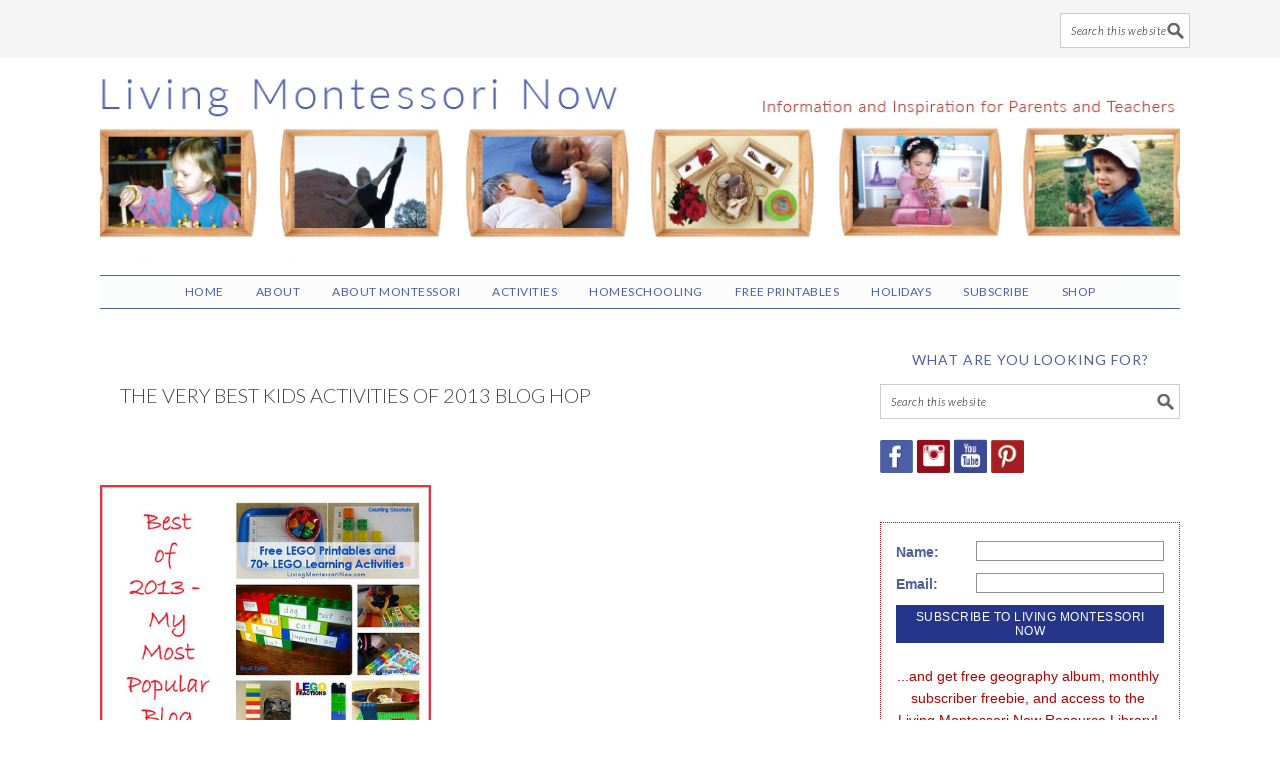

--- FILE ---
content_type: text/html; charset=UTF-8
request_url: https://livingmontessorinow.com/tag/the-very-best-kids-activities-of-2013-blog-hop/
body_size: 22412
content:
<!DOCTYPE html>
<html lang="en-US">
<head >
<meta charset="UTF-8" />
<meta name="viewport" content="width=device-width, initial-scale=1" />
<meta name='robots' content='index, follow, max-image-preview:large, max-snippet:-1, max-video-preview:-1' />

            <script data-no-defer="1" data-ezscrex="false" data-cfasync="false" data-pagespeed-no-defer data-cookieconsent="ignore">
                var ctPublicFunctions = {"_ajax_nonce":"e0f6b098b9","_rest_nonce":"4b64e4deb0","_ajax_url":"\/wp-admin\/admin-ajax.php","_rest_url":"https:\/\/livingmontessorinow.com\/wp-json\/","data__cookies_type":"none","data__ajax_type":"rest","data__bot_detector_enabled":"1","data__frontend_data_log_enabled":1,"cookiePrefix":"","wprocket_detected":true,"host_url":"livingmontessorinow.com","text__ee_click_to_select":"Click to select the whole data","text__ee_original_email":"The complete one is","text__ee_got_it":"Got it","text__ee_blocked":"Blocked","text__ee_cannot_connect":"Cannot connect","text__ee_cannot_decode":"Can not decode email. Unknown reason","text__ee_email_decoder":"CleanTalk email decoder","text__ee_wait_for_decoding":"The magic is on the way!","text__ee_decoding_process":"Please wait a few seconds while we decode the contact data."}
            </script>
        
            <script data-no-defer="1" data-ezscrex="false" data-cfasync="false" data-pagespeed-no-defer data-cookieconsent="ignore">
                var ctPublic = {"_ajax_nonce":"e0f6b098b9","settings__forms__check_internal":"0","settings__forms__check_external":"0","settings__forms__force_protection":"0","settings__forms__search_test":"1","settings__forms__wc_add_to_cart":"0","settings__data__bot_detector_enabled":"1","settings__sfw__anti_crawler":0,"blog_home":"https:\/\/livingmontessorinow.com\/","pixel__setting":"3","pixel__enabled":true,"pixel__url":null,"data__email_check_before_post":"1","data__email_check_exist_post":"1","data__cookies_type":"none","data__key_is_ok":true,"data__visible_fields_required":true,"wl_brandname":"Anti-Spam by CleanTalk","wl_brandname_short":"CleanTalk","ct_checkjs_key":"819078780039e620bcd75ef9d94a7946d89978f603524095c27e9593a30ff620","emailEncoderPassKey":"2f1a66589845f06ed769f338d16f9295","bot_detector_forms_excluded":"W10=","advancedCacheExists":true,"varnishCacheExists":false,"wc_ajax_add_to_cart":false}
            </script>
        
	<!-- This site is optimized with the Yoast SEO plugin v26.7 - https://yoast.com/wordpress/plugins/seo/ -->
	<title>The Very Best Kids Activities of 2013 Blog Hop Archives - Living Montessori Now</title>
<link data-rocket-preload as="style" href="https://fonts.googleapis.com/css?family=Lato%3Aregular%2Citalic%2C700%2C300%2C300italic%2C900%26amp%3Bsubset%3Dlatin%2C%7CSniglet&#038;display=swap" rel="preload">
<link href="https://fonts.googleapis.com/css?family=Lato%3Aregular%2Citalic%2C700%2C300%2C300italic%2C900%26amp%3Bsubset%3Dlatin%2C%7CSniglet&#038;display=swap" media="print" onload="this.media=&#039;all&#039;" rel="stylesheet">
<noscript data-wpr-hosted-gf-parameters=""><link rel="stylesheet" href="https://fonts.googleapis.com/css?family=Lato%3Aregular%2Citalic%2C700%2C300%2C300italic%2C900%26amp%3Bsubset%3Dlatin%2C%7CSniglet&#038;display=swap"></noscript>
	<link rel="canonical" href="https://livingmontessorinow.com/tag/the-very-best-kids-activities-of-2013-blog-hop/" />
	<meta property="og:locale" content="en_US" />
	<meta property="og:type" content="article" />
	<meta property="og:title" content="The Very Best Kids Activities of 2013 Blog Hop Archives - Living Montessori Now" />
	<meta property="og:url" content="https://livingmontessorinow.com/tag/the-very-best-kids-activities-of-2013-blog-hop/" />
	<meta property="og:site_name" content="Living Montessori Now" />
	<script type="application/ld+json" class="yoast-schema-graph">{"@context":"https://schema.org","@graph":[{"@type":"CollectionPage","@id":"https://livingmontessorinow.com/tag/the-very-best-kids-activities-of-2013-blog-hop/","url":"https://livingmontessorinow.com/tag/the-very-best-kids-activities-of-2013-blog-hop/","name":"The Very Best Kids Activities of 2013 Blog Hop Archives - Living Montessori Now","isPartOf":{"@id":"https://livingmontessorinow.com/#website"},"primaryImageOfPage":{"@id":"https://livingmontessorinow.com/tag/the-very-best-kids-activities-of-2013-blog-hop/#primaryimage"},"image":{"@id":"https://livingmontessorinow.com/tag/the-very-best-kids-activities-of-2013-blog-hop/#primaryimage"},"thumbnailUrl":"https://livingmontessorinow.com/wp-content/uploads/2014/01/Best-of-2013-My-Most-Popular-Blog-Post.jpg","breadcrumb":{"@id":"https://livingmontessorinow.com/tag/the-very-best-kids-activities-of-2013-blog-hop/#breadcrumb"},"inLanguage":"en-US"},{"@type":"ImageObject","inLanguage":"en-US","@id":"https://livingmontessorinow.com/tag/the-very-best-kids-activities-of-2013-blog-hop/#primaryimage","url":"https://livingmontessorinow.com/wp-content/uploads/2014/01/Best-of-2013-My-Most-Popular-Blog-Post.jpg","contentUrl":"https://livingmontessorinow.com/wp-content/uploads/2014/01/Best-of-2013-My-Most-Popular-Blog-Post.jpg","width":450,"height":640},{"@type":"BreadcrumbList","@id":"https://livingmontessorinow.com/tag/the-very-best-kids-activities-of-2013-blog-hop/#breadcrumb","itemListElement":[{"@type":"ListItem","position":1,"name":"Home","item":"https://livingmontessorinow.com/"},{"@type":"ListItem","position":2,"name":"The Very Best Kids Activities of 2013 Blog Hop"}]},{"@type":"WebSite","@id":"https://livingmontessorinow.com/#website","url":"https://livingmontessorinow.com/","name":"Living Montessori Now","description":"Montessori Inspiration for Parents and Teachers","potentialAction":[{"@type":"SearchAction","target":{"@type":"EntryPoint","urlTemplate":"https://livingmontessorinow.com/?s={search_term_string}"},"query-input":{"@type":"PropertyValueSpecification","valueRequired":true,"valueName":"search_term_string"}}],"inLanguage":"en-US"}]}</script>
	<!-- / Yoast SEO plugin. -->


<link rel='dns-prefetch' href='//fd.cleantalk.org' />
<link rel='dns-prefetch' href='//www.dwin2.com' />
<link rel='dns-prefetch' href='//scripts.mediavine.com' />
<link rel='dns-prefetch' href='//fonts.googleapis.com' />
<link rel='dns-prefetch' href='//www.googletagmanager.com' />
<link href='https://fonts.gstatic.com' crossorigin rel='preconnect' />
<link rel="alternate" type="application/rss+xml" title="Living Montessori Now &raquo; Feed" href="https://livingmontessorinow.com/feed/" />
<link rel="alternate" type="application/rss+xml" title="Living Montessori Now &raquo; Comments Feed" href="https://livingmontessorinow.com/comments/feed/" />
<link rel="alternate" type="application/rss+xml" title="Living Montessori Now &raquo; The Very Best Kids Activities of 2013 Blog Hop Tag Feed" href="https://livingmontessorinow.com/tag/the-very-best-kids-activities-of-2013-blog-hop/feed/" />
<style id='wp-img-auto-sizes-contain-inline-css' type='text/css'>
img:is([sizes=auto i],[sizes^="auto," i]){contain-intrinsic-size:3000px 1500px}
/*# sourceURL=wp-img-auto-sizes-contain-inline-css */
</style>
<link rel='stylesheet' id='sbi_styles-css' href='https://livingmontessorinow.com/wp-content/plugins/instagram-feed/css/sbi-styles.min.css?ver=6.10.0' type='text/css' media='all' />
<link rel='stylesheet' id='foodie-pro-theme-css' href='https://livingmontessorinow.com/wp-content/themes/foodiepro-2.1.8/style.css?ver=2.1.8' type='text/css' media='all' />
<style id='foodie-pro-theme-inline-css' type='text/css'>
.recipes-top, .footer-widgets, .form-allowed-tags{background:#ffffff;}.genesis-nav-menu{background:#fbfcfc;}body, .site-description{color:#161616;}.enews-widget input[type="submit"]:hover{background:#fbfcfc;}.button, button, .enews-widget input[type="submit"]{color:#fbfcfc;}body{font-family:"Lato","Helvetica Neue",sans-serif;font-size:21px;}input, select, textarea, .wp-caption-text, .site-description, .entry-meta, .post-info, .post-meta{font-family:"Lato","Helvetica Neue",sans-serif;}h1, h2, h3, h4, h5, h6, .site-title, .entry-title, .widgettitle{font-family:"Lato","Helvetica Neue",sans-serif;}
/*# sourceURL=foodie-pro-theme-inline-css */
</style>
<style id='wp-emoji-styles-inline-css' type='text/css'>

	img.wp-smiley, img.emoji {
		display: inline !important;
		border: none !important;
		box-shadow: none !important;
		height: 1em !important;
		width: 1em !important;
		margin: 0 0.07em !important;
		vertical-align: -0.1em !important;
		background: none !important;
		padding: 0 !important;
	}
/*# sourceURL=wp-emoji-styles-inline-css */
</style>
<link rel='stylesheet' id='wp-block-library-css' href='https://livingmontessorinow.com/wp-includes/css/dist/block-library/style.min.css?ver=6.9' type='text/css' media='all' />
<style id='global-styles-inline-css' type='text/css'>
:root{--wp--preset--aspect-ratio--square: 1;--wp--preset--aspect-ratio--4-3: 4/3;--wp--preset--aspect-ratio--3-4: 3/4;--wp--preset--aspect-ratio--3-2: 3/2;--wp--preset--aspect-ratio--2-3: 2/3;--wp--preset--aspect-ratio--16-9: 16/9;--wp--preset--aspect-ratio--9-16: 9/16;--wp--preset--color--black: #000000;--wp--preset--color--cyan-bluish-gray: #abb8c3;--wp--preset--color--white: #ffffff;--wp--preset--color--pale-pink: #f78da7;--wp--preset--color--vivid-red: #cf2e2e;--wp--preset--color--luminous-vivid-orange: #ff6900;--wp--preset--color--luminous-vivid-amber: #fcb900;--wp--preset--color--light-green-cyan: #7bdcb5;--wp--preset--color--vivid-green-cyan: #00d084;--wp--preset--color--pale-cyan-blue: #8ed1fc;--wp--preset--color--vivid-cyan-blue: #0693e3;--wp--preset--color--vivid-purple: #9b51e0;--wp--preset--gradient--vivid-cyan-blue-to-vivid-purple: linear-gradient(135deg,rgb(6,147,227) 0%,rgb(155,81,224) 100%);--wp--preset--gradient--light-green-cyan-to-vivid-green-cyan: linear-gradient(135deg,rgb(122,220,180) 0%,rgb(0,208,130) 100%);--wp--preset--gradient--luminous-vivid-amber-to-luminous-vivid-orange: linear-gradient(135deg,rgb(252,185,0) 0%,rgb(255,105,0) 100%);--wp--preset--gradient--luminous-vivid-orange-to-vivid-red: linear-gradient(135deg,rgb(255,105,0) 0%,rgb(207,46,46) 100%);--wp--preset--gradient--very-light-gray-to-cyan-bluish-gray: linear-gradient(135deg,rgb(238,238,238) 0%,rgb(169,184,195) 100%);--wp--preset--gradient--cool-to-warm-spectrum: linear-gradient(135deg,rgb(74,234,220) 0%,rgb(151,120,209) 20%,rgb(207,42,186) 40%,rgb(238,44,130) 60%,rgb(251,105,98) 80%,rgb(254,248,76) 100%);--wp--preset--gradient--blush-light-purple: linear-gradient(135deg,rgb(255,206,236) 0%,rgb(152,150,240) 100%);--wp--preset--gradient--blush-bordeaux: linear-gradient(135deg,rgb(254,205,165) 0%,rgb(254,45,45) 50%,rgb(107,0,62) 100%);--wp--preset--gradient--luminous-dusk: linear-gradient(135deg,rgb(255,203,112) 0%,rgb(199,81,192) 50%,rgb(65,88,208) 100%);--wp--preset--gradient--pale-ocean: linear-gradient(135deg,rgb(255,245,203) 0%,rgb(182,227,212) 50%,rgb(51,167,181) 100%);--wp--preset--gradient--electric-grass: linear-gradient(135deg,rgb(202,248,128) 0%,rgb(113,206,126) 100%);--wp--preset--gradient--midnight: linear-gradient(135deg,rgb(2,3,129) 0%,rgb(40,116,252) 100%);--wp--preset--font-size--small: 13px;--wp--preset--font-size--medium: 20px;--wp--preset--font-size--large: 36px;--wp--preset--font-size--x-large: 42px;--wp--preset--spacing--20: 0.44rem;--wp--preset--spacing--30: 0.67rem;--wp--preset--spacing--40: 1rem;--wp--preset--spacing--50: 1.5rem;--wp--preset--spacing--60: 2.25rem;--wp--preset--spacing--70: 3.38rem;--wp--preset--spacing--80: 5.06rem;--wp--preset--shadow--natural: 6px 6px 9px rgba(0, 0, 0, 0.2);--wp--preset--shadow--deep: 12px 12px 50px rgba(0, 0, 0, 0.4);--wp--preset--shadow--sharp: 6px 6px 0px rgba(0, 0, 0, 0.2);--wp--preset--shadow--outlined: 6px 6px 0px -3px rgb(255, 255, 255), 6px 6px rgb(0, 0, 0);--wp--preset--shadow--crisp: 6px 6px 0px rgb(0, 0, 0);}:where(.is-layout-flex){gap: 0.5em;}:where(.is-layout-grid){gap: 0.5em;}body .is-layout-flex{display: flex;}.is-layout-flex{flex-wrap: wrap;align-items: center;}.is-layout-flex > :is(*, div){margin: 0;}body .is-layout-grid{display: grid;}.is-layout-grid > :is(*, div){margin: 0;}:where(.wp-block-columns.is-layout-flex){gap: 2em;}:where(.wp-block-columns.is-layout-grid){gap: 2em;}:where(.wp-block-post-template.is-layout-flex){gap: 1.25em;}:where(.wp-block-post-template.is-layout-grid){gap: 1.25em;}.has-black-color{color: var(--wp--preset--color--black) !important;}.has-cyan-bluish-gray-color{color: var(--wp--preset--color--cyan-bluish-gray) !important;}.has-white-color{color: var(--wp--preset--color--white) !important;}.has-pale-pink-color{color: var(--wp--preset--color--pale-pink) !important;}.has-vivid-red-color{color: var(--wp--preset--color--vivid-red) !important;}.has-luminous-vivid-orange-color{color: var(--wp--preset--color--luminous-vivid-orange) !important;}.has-luminous-vivid-amber-color{color: var(--wp--preset--color--luminous-vivid-amber) !important;}.has-light-green-cyan-color{color: var(--wp--preset--color--light-green-cyan) !important;}.has-vivid-green-cyan-color{color: var(--wp--preset--color--vivid-green-cyan) !important;}.has-pale-cyan-blue-color{color: var(--wp--preset--color--pale-cyan-blue) !important;}.has-vivid-cyan-blue-color{color: var(--wp--preset--color--vivid-cyan-blue) !important;}.has-vivid-purple-color{color: var(--wp--preset--color--vivid-purple) !important;}.has-black-background-color{background-color: var(--wp--preset--color--black) !important;}.has-cyan-bluish-gray-background-color{background-color: var(--wp--preset--color--cyan-bluish-gray) !important;}.has-white-background-color{background-color: var(--wp--preset--color--white) !important;}.has-pale-pink-background-color{background-color: var(--wp--preset--color--pale-pink) !important;}.has-vivid-red-background-color{background-color: var(--wp--preset--color--vivid-red) !important;}.has-luminous-vivid-orange-background-color{background-color: var(--wp--preset--color--luminous-vivid-orange) !important;}.has-luminous-vivid-amber-background-color{background-color: var(--wp--preset--color--luminous-vivid-amber) !important;}.has-light-green-cyan-background-color{background-color: var(--wp--preset--color--light-green-cyan) !important;}.has-vivid-green-cyan-background-color{background-color: var(--wp--preset--color--vivid-green-cyan) !important;}.has-pale-cyan-blue-background-color{background-color: var(--wp--preset--color--pale-cyan-blue) !important;}.has-vivid-cyan-blue-background-color{background-color: var(--wp--preset--color--vivid-cyan-blue) !important;}.has-vivid-purple-background-color{background-color: var(--wp--preset--color--vivid-purple) !important;}.has-black-border-color{border-color: var(--wp--preset--color--black) !important;}.has-cyan-bluish-gray-border-color{border-color: var(--wp--preset--color--cyan-bluish-gray) !important;}.has-white-border-color{border-color: var(--wp--preset--color--white) !important;}.has-pale-pink-border-color{border-color: var(--wp--preset--color--pale-pink) !important;}.has-vivid-red-border-color{border-color: var(--wp--preset--color--vivid-red) !important;}.has-luminous-vivid-orange-border-color{border-color: var(--wp--preset--color--luminous-vivid-orange) !important;}.has-luminous-vivid-amber-border-color{border-color: var(--wp--preset--color--luminous-vivid-amber) !important;}.has-light-green-cyan-border-color{border-color: var(--wp--preset--color--light-green-cyan) !important;}.has-vivid-green-cyan-border-color{border-color: var(--wp--preset--color--vivid-green-cyan) !important;}.has-pale-cyan-blue-border-color{border-color: var(--wp--preset--color--pale-cyan-blue) !important;}.has-vivid-cyan-blue-border-color{border-color: var(--wp--preset--color--vivid-cyan-blue) !important;}.has-vivid-purple-border-color{border-color: var(--wp--preset--color--vivid-purple) !important;}.has-vivid-cyan-blue-to-vivid-purple-gradient-background{background: var(--wp--preset--gradient--vivid-cyan-blue-to-vivid-purple) !important;}.has-light-green-cyan-to-vivid-green-cyan-gradient-background{background: var(--wp--preset--gradient--light-green-cyan-to-vivid-green-cyan) !important;}.has-luminous-vivid-amber-to-luminous-vivid-orange-gradient-background{background: var(--wp--preset--gradient--luminous-vivid-amber-to-luminous-vivid-orange) !important;}.has-luminous-vivid-orange-to-vivid-red-gradient-background{background: var(--wp--preset--gradient--luminous-vivid-orange-to-vivid-red) !important;}.has-very-light-gray-to-cyan-bluish-gray-gradient-background{background: var(--wp--preset--gradient--very-light-gray-to-cyan-bluish-gray) !important;}.has-cool-to-warm-spectrum-gradient-background{background: var(--wp--preset--gradient--cool-to-warm-spectrum) !important;}.has-blush-light-purple-gradient-background{background: var(--wp--preset--gradient--blush-light-purple) !important;}.has-blush-bordeaux-gradient-background{background: var(--wp--preset--gradient--blush-bordeaux) !important;}.has-luminous-dusk-gradient-background{background: var(--wp--preset--gradient--luminous-dusk) !important;}.has-pale-ocean-gradient-background{background: var(--wp--preset--gradient--pale-ocean) !important;}.has-electric-grass-gradient-background{background: var(--wp--preset--gradient--electric-grass) !important;}.has-midnight-gradient-background{background: var(--wp--preset--gradient--midnight) !important;}.has-small-font-size{font-size: var(--wp--preset--font-size--small) !important;}.has-medium-font-size{font-size: var(--wp--preset--font-size--medium) !important;}.has-large-font-size{font-size: var(--wp--preset--font-size--large) !important;}.has-x-large-font-size{font-size: var(--wp--preset--font-size--x-large) !important;}
/*# sourceURL=global-styles-inline-css */
</style>

<style id='classic-theme-styles-inline-css' type='text/css'>
/*! This file is auto-generated */
.wp-block-button__link{color:#fff;background-color:#32373c;border-radius:9999px;box-shadow:none;text-decoration:none;padding:calc(.667em + 2px) calc(1.333em + 2px);font-size:1.125em}.wp-block-file__button{background:#32373c;color:#fff;text-decoration:none}
/*# sourceURL=/wp-includes/css/classic-themes.min.css */
</style>
<link rel='stylesheet' id='cleantalk-public-css-css' href='https://livingmontessorinow.com/wp-content/plugins/cleantalk-spam-protect/css/cleantalk-public.min.css?ver=6.70.1_1766432016' type='text/css' media='all' />
<link rel='stylesheet' id='cleantalk-email-decoder-css-css' href='https://livingmontessorinow.com/wp-content/plugins/cleantalk-spam-protect/css/cleantalk-email-decoder.min.css?ver=6.70.1_1766432016' type='text/css' media='all' />

<link rel='stylesheet' id='simple-social-icons-font-css' href='https://livingmontessorinow.com/wp-content/plugins/simple-social-icons/css/style.css?ver=4.0.0' type='text/css' media='all' />
<script type="text/javascript" src="https://livingmontessorinow.com/wp-content/plugins/cleantalk-spam-protect/js/apbct-public-bundle.min.js?ver=6.70.1_1766432016" id="apbct-public-bundle.min-js-js"></script>
<script type="text/javascript" src="https://fd.cleantalk.org/ct-bot-detector-wrapper.js?ver=6.70.1" id="ct_bot_detector-js" defer="defer" data-wp-strategy="defer"></script>
<script type="text/javascript" async="async" fetchpriority="high" data-noptimize="1" data-cfasync="false" src="https://scripts.mediavine.com/tags/living-montessori-now.js?ver=6.9" id="mv-script-wrapper-js"></script>
<script type="text/javascript" src="https://livingmontessorinow.com/wp-includes/js/jquery/jquery.min.js?ver=3.7.1" id="jquery-core-js"></script>
<script type="text/javascript" src="https://livingmontessorinow.com/wp-includes/js/jquery/jquery-migrate.min.js?ver=3.4.1" id="jquery-migrate-js"></script>
<link rel="https://api.w.org/" href="https://livingmontessorinow.com/wp-json/" /><link rel="alternate" title="JSON" type="application/json" href="https://livingmontessorinow.com/wp-json/wp/v2/tags/1833" /><link rel="EditURI" type="application/rsd+xml" title="RSD" href="https://livingmontessorinow.com/xmlrpc.php?rsd" />
<meta name="generator" content="WordPress 6.9" />
<meta name="generator" content="Site Kit by Google 1.170.0" /><script type="text/javascript" async="" src="https://livingmontessorinow.com/wp-content/plugins/yummly-rich-recipes//js/yrecipe_print.js"></script>
<link charset="utf-8" href="https://livingmontessorinow.com/wp-content/plugins/yummly-rich-recipes/styles/generic.css" rel="stylesheet" type="text/css" />
<link charset="utf-8" href="https://livingmontessorinow.com/wp-content/plugins/yummly-rich-recipes/styles/yrecipe-std.css" rel="stylesheet" type="text/css" />
<link rel="pingback" href="https://livingmontessorinow.com/xmlrpc.php" />
<style type="text/css">.site-header { background: url(https://livingmontessorinow.com/wp-content/uploads/2016/06/cropped-header-FOODIE-1.png) no-repeat !important; }</style>
<!-- Global site tag (gtag.js) - Google Analytics -->
<script async src="https://www.googletagmanager.com/gtag/js?id=UA-19296228-1"></script>
<script>
  window.dataLayer = window.dataLayer || [];
  function gtag(){dataLayer.push(arguments);}
  gtag('js', new Date());

  gtag('config', 'UA-19296228-1');
</script>
 <link rel="icon" href="https://livingmontessorinow.com/wp-content/uploads/2018/12/cropped-Christina-with-Cylinder-Blocksquare-32x32.jpg" sizes="32x32" />
<link rel="icon" href="https://livingmontessorinow.com/wp-content/uploads/2018/12/cropped-Christina-with-Cylinder-Blocksquare-192x192.jpg" sizes="192x192" />
<link rel="apple-touch-icon" href="https://livingmontessorinow.com/wp-content/uploads/2018/12/cropped-Christina-with-Cylinder-Blocksquare-180x180.jpg" />
<meta name="msapplication-TileImage" content="https://livingmontessorinow.com/wp-content/uploads/2018/12/cropped-Christina-with-Cylinder-Blocksquare-270x270.jpg" />
		<style type="text/css" id="wp-custom-css">
			h1.entry-title{
  color: #4D61A7;
  text-decoration: none; font-size: 22px !important;
}

.dpsp-networks-btns-wrapper {clear: both;}
.before-header .search-form {float: right;}
.rp4wp-related-posts ul{width:100%;padding:0;margin:0;float:left;}
.rp4wp-related-posts ul>li{list-style:none; line-height: 1.4 !important;padding:1%;margin:.5%;clear:none; width: 32.333333%; float: left; display: block; text-align: center; font-size: 18px; border: 1px solid #ddd; height: 280px;}
.rp4wp-related-posts ul>li>p{margin:0;padding:0; }
.rp4wp-related-post-image{width:100%; padding: 0px !important;;-moz-box-sizing:border-box;-webkit-box-sizing:border-box;box-sizing:border-box;float:center; }

.rp4wp-related-posts a{font-size: 16px; font-weight: 700; text-decoration: none; }

.envira-gallery-wrap .envira-gallery-public .envira-gallery-item img {

padding: 10px !important; border: 1px solid #ddd !important; 
}

span.swp_share a{
color: #fff !important;
}
.swp_count{
    color: #fff !important;
}
h1.entry-title {
  color: #4D61A7;
  text-decoration: none;
  font-size: 24px !important; font-weight: 400;
}

.sw {color: #fff;}

a.sw-pinit-button {color: #fff !important;
text-transform: uppercase;
font-weight: 700;}

.previous a, .next a{
    text-decoration: none;
	color: #fff !important;
}

.prev-next-navigation {
clear: both !important; width: 100% !important; display: block;
	margin: 10px auto 10px;
	height: auto;
}
div.entry-content {clear: both;}
.entry-footer {clear: both;}
.previous {
	  margin: 20px 0;
	clear: both;
	overflow: hidden;
	 text-decoration: none;
	color: #fff;
	padding: 10px 20px;
	width: 49.555%;
height: auto;
	text-align: center;
	min-height: 70px;
	margin:0px auto 20px;
	font-weight: 700;
float: left;
	font-size: 12px;
	background-color: #4C61A8;
	display: inline;
clear: none;
color: #fff;
}
.previous a, .next a {color: #fff !important;}
.next {
float: right;
	  margin: 20px 0;
	clear: both;
	overflow: hidden;
	 text-decoration: none;
	color: #fff;
		font-size: 12px;
	padding: 10px 20px;
	width: 49.555%;
height: auto;
	text-align: center;
	min-height: 70px;
	margin:0px auto 20px;
	font-weight: 700;
		background-color: #4C61A8;
	display: inline;
clear: none;
color: #fff;
}

.attachment-template-default #respond {display: none !important;}

/* Change font color for general admin bar links */
    #wpadminbar .ab-item {
        color: #fff !important;
    }

    /* Change font color for hover state */
    #wpadminbar .ab-item:hover {
        color: #fff !important; 
    }

    /* Change font color for specific elements like the site title or user name */
    #wpadminbar #wp-admin-bar-site-name a.ab-item,
    #wpadminbar #wp-admin-bar-my-account a.ab-item {
        color: #fff !important;
    }

.genesis-nav-menu a{letter-spacing: .5px !important; }

.genesis-nav-menu .sub-menu ul li {
  background-color: #fff;
color: #000 !important;  text-transform: none !important; 
  position: relative;
  width: 220px; font-size: 16px !important;
}

.genesis-nav-menu .sub-menu a {
  background-color: #fff;
color: #000 !important;  text-transform: none !important; padding: 1px auto !important;
  position: relative;
  width: 220px; font-size: 14px !important; border-bottom: 1px dotted #ddd;
}

.genesis-nav-menu .sub-menu a {
 padding: 12px;
}


@media only screen and (max-width: 767px) {
.pagination-next, .next, .previous, .pagination-previous{
min-height: 100px;
	clear: right;
	}
}		</style>
		<noscript><style id="rocket-lazyload-nojs-css">.rll-youtube-player, [data-lazy-src]{display:none !important;}</style></noscript><meta name="generator" content="WP Rocket 3.20.3" data-wpr-features="wpr_lazyload_images wpr_image_dimensions wpr_preload_links wpr_desktop" /></head>
<body class="archive tag tag-the-very-best-kids-activities-of-2013-blog-hop tag-1833 wp-theme-genesis wp-child-theme-foodiepro-218 custom-header header-image header-full-width content-sidebar genesis-breadcrumbs-hidden genesis-footer-widgets-visible foodie-pro"><script src="//z-na.amazon-adsystem.com/widgets/onejs?MarketPlace=US&adInstanceId=355975aa-3d58-43c0-88f1-74c71cfd7910"></script><div data-rocket-location-hash="660b85924fc5f264b375ed42f3229e79" class="before-header"><section data-rocket-location-hash="96db12abab061d11fd247fcbb9071931" id="search-8" class="widget widget_search"><div data-rocket-location-hash="ff6e6295f3e2c2b54637c7489de6d037" class="widget-wrap"><form apbct-form-sign="native_search" class="search-form" method="get" action="https://livingmontessorinow.com/" role="search"><label class="search-form-label screen-reader-text" for="searchform-1">Search this website</label><input class="search-form-input" type="search" name="s" id="searchform-1" placeholder="Search this website"><input class="search-form-submit" type="submit" value="Search"><meta content="https://livingmontessorinow.com/?s={s}"><input
                    class="apbct_special_field apbct_email_id__search_form"
                    name="apbct__email_id__search_form"
                    aria-label="apbct__label_id__search_form"
                    type="text" size="30" maxlength="200" autocomplete="off"
                    value=""
                /><input
                   id="apbct_submit_id__search_form" 
                   class="apbct_special_field apbct__email_id__search_form"
                   name="apbct__label_id__search_form"
                   aria-label="apbct_submit_name__search_form"
                   type="submit"
                   size="30"
                   maxlength="200"
                   value="21427"
               /></form></div></section>
</div><div data-rocket-location-hash="39ab9b001bc61b5c74afb90f07f40cfa" class="site-container"><ul class="genesis-skip-link"><li><a href="#genesis-content" class="screen-reader-shortcut"> Skip to main content</a></li><li><a href="#genesis-sidebar-primary" class="screen-reader-shortcut"> Skip to primary sidebar</a></li><li><a href="#genesis-footer-widgets" class="screen-reader-shortcut"> Skip to footer</a></li></ul><header data-rocket-location-hash="0791a1e6b511e6c1b4b3546b5595a7dd" class="site-header"><div data-rocket-location-hash="81c73e90c163c5858855104fd5fa98b8" class="wrap"><div class="title-area"><p class="site-title"><a href="https://livingmontessorinow.com/">Living Montessori Now</a></p><p class="site-description">Montessori Inspiration for Parents and Teachers</p></div></div></header><nav class="nav-secondary" aria-label="Secondary"><div data-rocket-location-hash="e5700e0f1867436d8e2d853b281ba8df" class="wrap"><ul id="menu-navigation" class="menu genesis-nav-menu menu-secondary"><li id="menu-item-24807" class="menu-item menu-item-type-custom menu-item-object-custom menu-item-home menu-item-24807"><a href="https://livingmontessorinow.com"><span >HOME</span></a></li>
<li id="menu-item-25320" class="menu-item menu-item-type-post_type menu-item-object-page menu-item-has-children menu-item-25320"><a href="https://livingmontessorinow.com/about-me/"><span >About</span></a>
<ul class="sub-menu">
	<li id="menu-item-8500" class="menu-item menu-item-type-post_type menu-item-object-page menu-item-8500"><a href="https://livingmontessorinow.com/about-me/"><span >About Me</span></a></li>
	<li id="menu-item-8509" class="menu-item menu-item-type-post_type menu-item-object-page menu-item-8509"><a href="https://livingmontessorinow.com/contact-me/"><span >Contact Me</span></a></li>
	<li id="menu-item-8508" class="menu-item menu-item-type-post_type menu-item-object-page menu-item-8508"><a href="https://livingmontessorinow.com/pr-advertise/"><span >PR/Advertise</span></a></li>
	<li id="menu-item-24334" class="menu-item menu-item-type-post_type menu-item-object-page menu-item-24334"><a href="https://livingmontessorinow.com/privacy/"><span >Privacy Policy</span></a></li>
</ul>
</li>
<li id="menu-item-8504" class="menu-item menu-item-type-post_type menu-item-object-page menu-item-has-children menu-item-8504"><a href="https://livingmontessorinow.com/about-montessori/"><span >About Montessori</span></a>
<ul class="sub-menu">
	<li id="menu-item-25321" class="menu-item menu-item-type-post_type menu-item-object-page menu-item-25321"><a href="https://livingmontessorinow.com/about-montessori/"><span >About Montessori</span></a></li>
	<li id="menu-item-14137" class="menu-item menu-item-type-post_type menu-item-object-page menu-item-14137"><a href="https://livingmontessorinow.com/about-montessori/montessori-resources/"><span >Resources</span></a></li>
	<li id="menu-item-17946" class="menu-item menu-item-type-post_type menu-item-object-page menu-item-17946"><a href="https://livingmontessorinow.com/abcs-of-montessori/"><span >ABCs of Montessori</span></a></li>
	<li id="menu-item-25228" class="menu-item menu-item-type-taxonomy menu-item-object-category menu-item-25228"><a href="https://livingmontessorinow.com/category/montessori-overview/"><span >Overview</span></a></li>
	<li id="menu-item-25229" class="menu-item menu-item-type-taxonomy menu-item-object-category menu-item-25229"><a href="https://livingmontessorinow.com/category/montessori-principles-2/"><span >Principles</span></a></li>
	<li id="menu-item-99676" class="menu-item menu-item-type-post_type menu-item-object-page menu-item-99676"><a href="https://livingmontessorinow.com/free-printables/"><span >Free Printables</span></a></li>
	<li id="menu-item-25226" class="menu-item menu-item-type-taxonomy menu-item-object-category menu-item-25226"><a href="https://livingmontessorinow.com/category/montessori-materials-resources/"><span >Materials</span></a></li>
	<li id="menu-item-25234" class="menu-item menu-item-type-taxonomy menu-item-object-category menu-item-has-children menu-item-25234"><a href="https://livingmontessorinow.com/category/montessori-homeschool-classroom-and-materials/"><span >Homeschool Classroom and Materials</span></a>
	<ul class="sub-menu">
		<li id="menu-item-81976" class="menu-item menu-item-type-taxonomy menu-item-object-category menu-item-81976"><a href="https://livingmontessorinow.com/category/circle-time-activities/"><span >Circle Time Activities</span></a></li>
	</ul>
</li>
	<li id="menu-item-25231" class="menu-item menu-item-type-taxonomy menu-item-object-category menu-item-25231"><a href="https://livingmontessorinow.com/category/montessori-techniques/"><span >Techniques</span></a></li>
	<li id="menu-item-25232" class="menu-item menu-item-type-taxonomy menu-item-object-category menu-item-has-children menu-item-25232"><a href="https://livingmontessorinow.com/category/montessori-training/"><span >Training</span></a>
	<ul class="sub-menu">
		<li id="menu-item-81975" class="menu-item menu-item-type-taxonomy menu-item-object-category menu-item-81975"><a href="https://livingmontessorinow.com/category/free-montessori-video-lessons-2/"><span >Free Montessori Video Lessons</span></a></li>
	</ul>
</li>
	<li id="menu-item-25235" class="menu-item menu-item-type-taxonomy menu-item-object-category menu-item-25235"><a href="https://livingmontessorinow.com/category/montessori-inspiration/"><span >Inspiration</span></a></li>
</ul>
</li>
<li id="menu-item-25211" class="menu-item menu-item-type-custom menu-item-object-custom menu-item-has-children menu-item-25211"><a href="https://livingmontessorinow.com/category/activity-of-the-week/"><span >Activities</span></a>
<ul class="sub-menu">
	<li id="menu-item-81962" class="menu-item menu-item-type-taxonomy menu-item-object-category menu-item-81962"><a href="https://livingmontessorinow.com/category/circle-time-activities/"><span >Circle Time Activities</span></a></li>
	<li id="menu-item-25212" class="menu-item menu-item-type-taxonomy menu-item-object-category menu-item-25212"><a href="https://livingmontessorinow.com/category/activities-art/"><span >Art</span></a></li>
	<li id="menu-item-25213" class="menu-item menu-item-type-taxonomy menu-item-object-category menu-item-25213"><a href="https://livingmontessorinow.com/category/activities-cultural/"><span >Cultural</span></a></li>
	<li id="menu-item-25214" class="menu-item menu-item-type-taxonomy menu-item-object-category menu-item-25214"><a href="https://livingmontessorinow.com/category/activities-language/"><span >Language</span></a></li>
	<li id="menu-item-25215" class="menu-item menu-item-type-taxonomy menu-item-object-category menu-item-25215"><a href="https://livingmontessorinow.com/category/activities-math/"><span >Math</span></a></li>
	<li id="menu-item-25216" class="menu-item menu-item-type-taxonomy menu-item-object-category menu-item-25216"><a href="https://livingmontessorinow.com/category/activities-practical-life/"><span >Practical Life</span></a></li>
	<li id="menu-item-25217" class="menu-item menu-item-type-taxonomy menu-item-object-category menu-item-25217"><a href="https://livingmontessorinow.com/category/activities-practical-life-grace-and-courtesy/"><span >Practical Life &#8211; Grace and Courtesy</span></a></li>
	<li id="menu-item-25218" class="menu-item menu-item-type-taxonomy menu-item-object-category menu-item-25218"><a href="https://livingmontessorinow.com/category/activities-sensorial/"><span >Sensorial</span></a></li>
	<li id="menu-item-81963" class="menu-item menu-item-type-taxonomy menu-item-object-category menu-item-81963"><a href="https://livingmontessorinow.com/category/unit-studies-2/"><span >Unit Studies</span></a></li>
	<li id="menu-item-81964" class="menu-item menu-item-type-taxonomy menu-item-object-category menu-item-81964"><a href="https://livingmontessorinow.com/category/prek-k-sharing/"><span >PreK + K Sharing</span></a></li>
	<li id="menu-item-25220" class="menu-item menu-item-type-taxonomy menu-item-object-category menu-item-25220"><a href="https://livingmontessorinow.com/category/monthly-themed-activities/"><span >Monthly Themed Activities</span></a></li>
	<li id="menu-item-81958" class="menu-item menu-item-type-taxonomy menu-item-object-category menu-item-81958"><a href="https://livingmontessorinow.com/category/holidays-and-celebrations/"><span >Holidays and Celebrations</span></a></li>
</ul>
</li>
<li id="menu-item-25237" class="menu-item menu-item-type-taxonomy menu-item-object-category menu-item-has-children menu-item-25237"><a href="https://livingmontessorinow.com/category/homeschooling/"><span >Homeschooling</span></a>
<ul class="sub-menu">
	<li id="menu-item-25243" class="menu-item menu-item-type-taxonomy menu-item-object-category menu-item-25243"><a href="https://livingmontessorinow.com/category/homeschooling/"><span >Homeschooling</span></a></li>
	<li id="menu-item-25242" class="menu-item menu-item-type-taxonomy menu-item-object-category menu-item-25242"><a href="https://livingmontessorinow.com/category/homeschool-high-school-2/"><span >Homeschool High School</span></a></li>
	<li id="menu-item-25240" class="menu-item menu-item-type-taxonomy menu-item-object-category menu-item-25240"><a href="https://livingmontessorinow.com/category/montessori-homeschool-classroom-and-materials/"><span >Montessori Homeschool Classroom and Materials</span></a></li>
	<li id="menu-item-25239" class="menu-item menu-item-type-taxonomy menu-item-object-category menu-item-25239"><a href="https://livingmontessorinow.com/category/unit-studies-2/"><span >Unit Studies</span></a></li>
	<li id="menu-item-81965" class="menu-item menu-item-type-taxonomy menu-item-object-category menu-item-81965"><a href="https://livingmontessorinow.com/category/prek-k-sharing/"><span >PreK + K Sharing</span></a></li>
	<li id="menu-item-81961" class="menu-item menu-item-type-taxonomy menu-item-object-category menu-item-81961"><a href="https://livingmontessorinow.com/category/circle-time-activities/"><span >Circle Time Activities</span></a></li>
	<li id="menu-item-81957" class="menu-item menu-item-type-taxonomy menu-item-object-category menu-item-81957"><a href="https://livingmontessorinow.com/category/monthly-themed-activities/"><span >Monthly Themed Activities</span></a></li>
	<li id="menu-item-25244" class="menu-item menu-item-type-taxonomy menu-item-object-category menu-item-25244"><a href="https://livingmontessorinow.com/category/holidays-and-celebrations/"><span >Holidays and Celebrations</span></a></li>
	<li id="menu-item-81967" class="menu-item menu-item-type-taxonomy menu-item-object-category menu-item-81967"><a href="https://livingmontessorinow.com/category/free-montessori-video-lessons-2/"><span >Free Montessori Video Lessons</span></a></li>
</ul>
</li>
<li id="menu-item-99675" class="menu-item menu-item-type-post_type menu-item-object-page menu-item-has-children menu-item-99675"><a href="https://livingmontessorinow.com/free-printables/"><span >Free Printables</span></a>
<ul class="sub-menu">
	<li id="menu-item-100099" class="menu-item menu-item-type-custom menu-item-object-custom menu-item-100099"><a href="https://livingmontessorinow.com/free-printables/"><span >Free Printables</span></a></li>
	<li id="menu-item-81968" class="menu-item menu-item-type-post_type menu-item-object-post menu-item-81968"><a href="https://livingmontessorinow.com/sign-living-montessori-now-newsletter-get-monthly-subscriber-freebies/"><span >Sign up for the Living Montessori Now Newsletter &#038; Get Monthly Subscriber Freebies!</span></a></li>
	<li id="menu-item-99673" class="menu-item menu-item-type-post_type menu-item-object-post menu-item-99673"><a href="https://livingmontessorinow.com/more-than-13-years-worth-of-free-printables-and-montessori-inspired-activities/"><span >More Than 13 Years’ Worth of Free Printables and Montessori-Inspired Activities</span></a></li>
	<li id="menu-item-81969" class="menu-item menu-item-type-post_type menu-item-object-post menu-item-81969"><a href="https://livingmontessorinow.com/free-montessori-geography-album/"><span >Free Montessori Geography Album</span></a></li>
</ul>
</li>
<li id="menu-item-81972" class="menu-item menu-item-type-taxonomy menu-item-object-category menu-item-has-children menu-item-81972"><a href="https://livingmontessorinow.com/category/free-printables-2/"><span >Holidays</span></a>
<ul class="sub-menu">
	<li id="menu-item-88057" class="menu-item menu-item-type-post_type menu-item-object-page menu-item-88057"><a href="https://livingmontessorinow.com/resources-for-upcoming-holidays/"><span >Resources for Upcoming Holidays</span></a></li>
	<li id="menu-item-88058" class="menu-item menu-item-type-taxonomy menu-item-object-category menu-item-88058"><a href="https://livingmontessorinow.com/category/holidays-and-celebrations/"><span >Holidays and Celebrations</span></a></li>
</ul>
</li>
<li id="menu-item-81971" class="menu-item menu-item-type-post_type menu-item-object-post menu-item-has-children menu-item-81971"><a href="https://livingmontessorinow.com/sign-living-montessori-now-newsletter-get-monthly-subscriber-freebies/"><span >Subscribe</span></a>
<ul class="sub-menu">
	<li id="menu-item-81980" class="menu-item menu-item-type-post_type menu-item-object-post menu-item-81980"><a href="https://livingmontessorinow.com/sign-living-montessori-now-newsletter-get-monthly-subscriber-freebies/"><span >Sign up for the Living Montessori Now Newsletter &#038; Get Monthly Subscriber Freebies!</span></a></li>
</ul>
</li>
<li id="menu-item-41766" class="menu-item menu-item-type-custom menu-item-object-custom menu-item-has-children menu-item-41766"><a href="http://livingmontessorinowshop.com"><span >Shop</span></a>
<ul class="sub-menu">
	<li id="menu-item-41767" class="menu-item menu-item-type-custom menu-item-object-custom menu-item-41767"><a href="http://livingmontessorinowshop.com"><span >Shop</span></a></li>
	<li id="menu-item-25323" class="menu-item menu-item-type-post_type menu-item-object-page menu-item-25323"><a href="https://livingmontessorinow.com/products/"><span >Products</span></a></li>
	<li id="menu-item-38528" class="menu-item menu-item-type-post_type menu-item-object-page menu-item-38528"><a href="https://livingmontessorinow.com/products/my-products/"><span >My Products</span></a></li>
</ul>
</li>
</ul></div></nav><div data-rocket-location-hash="bb95deaa8c0d8b5daf02825df1bd5a3c" class="site-inner"><div data-rocket-location-hash="3a915b0dff0fc023a4eef6ba829fa41d" class="content-sidebar-wrap"><main class="content" id="genesis-content"><div class="archive-description taxonomy-archive-description taxonomy-description"><h1 class="archive-title">The Very Best Kids Activities of 2013 Blog Hop</h1></div><article class="simple-grid one-half odd first post-26464 post type-post status-publish format-standard has-post-thumbnail category-blogging-and-networking category-homeschooling tag-best-of-2013 tag-blogging tag-homeschooling tag-most-popular-blog-post tag-networking tag-the-very-best-kids-activities-of-2013-blog-hop entry" aria-label="Best of 2013 – My Most Popular Post"><header class="entry-header"><a class="entry-image-link" href="https://livingmontessorinow.com/best-of-2013-my-most-popular-post/" aria-hidden="true" tabindex="-1"><img width="450" height="640" src="data:image/svg+xml,%3Csvg%20xmlns='http://www.w3.org/2000/svg'%20viewBox='0%200%20450%20640'%3E%3C/svg%3E" class="alignleft post-image entry-image" alt="" decoding="async" data-lazy-srcset="https://livingmontessorinow.com/wp-content/uploads/2014/01/Best-of-2013-My-Most-Popular-Blog-Post.jpg 450w, https://livingmontessorinow.com/wp-content/uploads/2014/01/Best-of-2013-My-Most-Popular-Blog-Post-350x498.jpg 350w, https://livingmontessorinow.com/wp-content/uploads/2014/01/Best-of-2013-My-Most-Popular-Blog-Post-150x213.jpg 150w" data-lazy-sizes="(max-width: 450px) 100vw, 450px" data-pin-url="https://livingmontessorinow.com/best-of-2013-my-most-popular-post/?tp_image_id=26519" data-lazy-src="https://livingmontessorinow.com/wp-content/uploads/2014/01/Best-of-2013-My-Most-Popular-Blog-Post.jpg" /><noscript><img width="450" height="640" src="https://livingmontessorinow.com/wp-content/uploads/2014/01/Best-of-2013-My-Most-Popular-Blog-Post.jpg" class="alignleft post-image entry-image" alt="" decoding="async" srcset="https://livingmontessorinow.com/wp-content/uploads/2014/01/Best-of-2013-My-Most-Popular-Blog-Post.jpg 450w, https://livingmontessorinow.com/wp-content/uploads/2014/01/Best-of-2013-My-Most-Popular-Blog-Post-350x498.jpg 350w, https://livingmontessorinow.com/wp-content/uploads/2014/01/Best-of-2013-My-Most-Popular-Blog-Post-150x213.jpg 150w" sizes="(max-width: 450px) 100vw, 450px" data-pin-url="https://livingmontessorinow.com/best-of-2013-my-most-popular-post/?tp_image_id=26519" /></noscript></a><h2 class="entry-title"><a class="entry-title-link" rel="bookmark" href="https://livingmontessorinow.com/best-of-2013-my-most-popular-post/">Best of 2013 – My Most Popular Post</a></h2>
</header><div class="entry-content"></div><footer class="entry-footer"></footer></article></main><aside class="sidebar sidebar-primary widget-area" role="complementary" aria-label="Primary Sidebar" id="genesis-sidebar-primary"><h2 class="genesis-sidebar-title screen-reader-text">Primary Sidebar</h2><section id="search-7" class="widget widget_search"><div class="widget-wrap"><h3 class="widgettitle widget-title">What Are You Looking For?</h3>
<form apbct-form-sign="native_search" class="search-form" method="get" action="https://livingmontessorinow.com/" role="search"><label class="search-form-label screen-reader-text" for="searchform-2">Search this website</label><input class="search-form-input" type="search" name="s" id="searchform-2" placeholder="Search this website"><input class="search-form-submit" type="submit" value="Search"><meta content="https://livingmontessorinow.com/?s={s}"><input
                    class="apbct_special_field apbct_email_id__search_form"
                    name="apbct__email_id__search_form"
                    aria-label="apbct__label_id__search_form"
                    type="text" size="30" maxlength="200" autocomplete="off"
                    value=""
                /><input
                   id="apbct_submit_id__search_form" 
                   class="apbct_special_field apbct__email_id__search_form"
                   name="apbct__label_id__search_form"
                   aria-label="apbct_submit_name__search_form"
                   type="submit"
                   size="30"
                   maxlength="200"
                   value="88542"
               /></form></div></section>
<section id="text-98" class="widget widget_text"><div class="widget-wrap">			<div class="textwidget"><a href="https://www.facebook.com/LivingMontessoriNow/" target="_blank"><img width="33" height="33" src="data:image/svg+xml,%3Csvg%20xmlns='http://www.w3.org/2000/svg'%20viewBox='0%200%2033%2033'%3E%3C/svg%3E" data-lazy-src="https://livingmontessorinow.com/wp-content/uploads/2013/11/facebook.png"><noscript><img width="33" height="33" src="https://livingmontessorinow.com/wp-content/uploads/2013/11/facebook.png"></noscript></a>
<a href="https://www.instagram.com/livingmontessorinow/" target="_blank"><img width="33" height="33" src="data:image/svg+xml,%3Csvg%20xmlns='http://www.w3.org/2000/svg'%20viewBox='0%200%2033%2033'%3E%3C/svg%3E" data-pin-nopin="nopin" data-lazy-src="https://livingmontessorinow.com/wp-content/uploads/2015/05/instagram.png"><noscript><img width="33" height="33" src="https://livingmontessorinow.com/wp-content/uploads/2015/05/instagram.png" data-pin-nopin="nopin"></noscript></a>
<a href="https://www.youtube.com/c/Livingmontessorinow" target="_blank"><img width="33" height="34" src="data:image/svg+xml,%3Csvg%20xmlns='http://www.w3.org/2000/svg'%20viewBox='0%200%2033%2034'%3E%3C/svg%3E" data-pin-nopin="nopin" data-lazy-src="https://livingmontessorinow.com/wp-content/uploads/2015/05/youtube.png"><noscript><img width="33" height="34" src="https://livingmontessorinow.com/wp-content/uploads/2015/05/youtube.png" data-pin-nopin="nopin"></noscript></a>
<a href="https://pinterest.com/debchitwood/" target="_blank"><img width="33" height="33" src="data:image/svg+xml,%3Csvg%20xmlns='http://www.w3.org/2000/svg'%20viewBox='0%200%2033%2033'%3E%3C/svg%3E" data-lazy-src="https://livingmontessorinow.com/wp-content/uploads/2013/11/pinterest.png"><noscript><img width="33" height="33" src="https://livingmontessorinow.com/wp-content/uploads/2013/11/pinterest.png"></noscript></a>



</div>
		</div></section>
<section id="custom_html-3" class="widget_text widget widget_custom_html"><div class="widget_text widget-wrap"><div class="textwidget custom-html-widget"><!-- AWeber Web Form Generator 3.0.1 -->
<style type="text/css">
#af-form-773231250 .af-body .af-textWrap{width:70%;display:block;float:right;}
#af-form-773231250 .af-body a{color:#094C80;text-decoration:underline;font-style:normal;font-weight:normal;}
#af-form-773231250 .af-body input.text, #af-form-773231250 .af-body textarea{background-color:#FFFFFF;border-color:#919191;border-width:1px;border-style:solid;color:#6B4C6B;text-decoration:none;font-style:normal;font-weight:normal;font-size:12px;font-family:Verdana, sans-serif;}
#af-form-773231250 .af-body input.text:focus, #af-form-773231250 .af-body textarea:focus{background-color:#FFFAD6;border-color:#030303;border-width:1px;border-style:solid;}
#af-form-773231250 .af-body label.previewLabel{display:block;float:left;width:25%;text-align:left;color:#4D5FA4;text-decoration:none;font-style:normal;font-weight:bold;font-size:14px;font-family:Verdana, sans-serif;}
#af-form-773231250 .af-body{padding-bottom:13px;padding-top:13px;background-repeat:repeat-y;background-position:center left;background-image:url("//forms.aweber.com/images/forms/mail-room/blue-2/body.png");color:#000000;font-size:12px;font-family:Verdana, sans-serif;}
#af-form-773231250 .af-quirksMode .bodyText{padding-top:2px;padding-bottom:2px;}
#af-form-773231250 .af-quirksMode{padding-right:15px;padding-left:15px;}
#af-form-773231250 .af-standards .af-element{padding-right:15px;padding-left:15px;}
#af-form-773231250 .bodyText p{margin:1em 0;}
#af-form-773231250 .buttonContainer input.submit{background-image:url("https://forms.aweber.com/images/auto/gradient/button/45a.png");background-position:top left;background-repeat:repeat-x;background-color:#24358a;border:1px solid #24358a;color:#FFFFFF;text-decoration:none;font-style:normal;font-weight:normal;font-size:12px;font-family:Verdana, sans-serif;}
#af-form-773231250 .buttonContainer input.submit{width:auto;}
#af-form-773231250 .buttonContainer{text-align:center;}
#af-form-773231250 body,#af-form-773231250 dl,#af-form-773231250 dt,#af-form-773231250 dd,#af-form-773231250 h1,#af-form-773231250 h2,#af-form-773231250 h3,#af-form-773231250 h4,#af-form-773231250 h5,#af-form-773231250 h6,#af-form-773231250 pre,#af-form-773231250 code,#af-form-773231250 fieldset,#af-form-773231250 legend,#af-form-773231250 blockquote,#af-form-773231250 th,#af-form-773231250 td{float:none;color:inherit;position:static;margin:0;padding:0;}
#af-form-773231250 button,#af-form-773231250 input,#af-form-773231250 submit,#af-form-773231250 textarea,#af-form-773231250 select,#af-form-773231250 label,#af-form-773231250 optgroup,#af-form-773231250 option{float:none;position:static;margin:0;}
#af-form-773231250 div{margin:0;}
#af-form-773231250 fieldset{border:0;}
#af-form-773231250 form,#af-form-773231250 textarea,.af-form-wrapper,.af-form-close-button,#af-form-773231250 img{float:none;color:inherit;position:static;background-color:none;border:none;margin:0;padding:0;}
#af-form-773231250 input,#af-form-773231250 button,#af-form-773231250 textarea,#af-form-773231250 select{font-size:100%;}
#af-form-773231250 p{color:inherit;}
#af-form-773231250 select,#af-form-773231250 label,#af-form-773231250 optgroup,#af-form-773231250 option{padding:0;}
#af-form-773231250 table{border-collapse:collapse;border-spacing:0;}
#af-form-773231250 ul,#af-form-773231250 ol{list-style-image:none;list-style-position:outside;list-style-type:disc;padding-left:40px;}
#af-form-773231250,#af-form-773231250 .quirksMode{width:100%;max-width:300px;}
#af-form-773231250.af-quirksMode{overflow-x:hidden;}
#af-form-773231250{background-color:#FFFFFF;border-color:#CF0C0C;border-width:1px;border-style:dotted;}
#af-form-773231250{display:block;}
#af-form-773231250{overflow:hidden;}
.af-body .af-textWrap{text-align:left;}
.af-body input.image{border:none!important;}
.af-body input.submit,.af-body input.image,.af-form .af-element input.button{float:none!important;}
.af-body input.submit{white-space:inherit;}
.af-body input.text{width:100%;float:none;padding:2px!important;}
.af-body.af-standards input.submit{padding:4px 12px;}
.af-clear{clear:both;}
.af-element label{text-align:left;display:block;float:left;}
.af-element{padding-bottom:5px;padding-top:5px;}
.af-form-wrapper{text-indent:0;}
.af-form{box-sizing:border-box;text-align:left;margin:auto;}
.af-quirksMode .af-element{padding-left:0!important;padding-right:0!important;}
.lbl-right .af-element label{text-align:right;}
body {
}

</style>
<form method="post" class="af-form-wrapper" accept-charset="UTF-8" action="https://www.aweber.com/scripts/addlead.pl"  >
<div style="display: none;">
<input type="hidden" name="meta_web_form_id" value="773231250" />
<input type="hidden" name="meta_split_id" value="" />
<input type="hidden" name="listname" value="livingmontessor" />
<input type="hidden" name="redirect" value="https://livingmontessorinow.com/thank-you-for-subscribing/" id="redirect_2980f744b5c5c18b95c92e3bacfa1038" />

<input type="hidden" name="meta_adtracking" value="Sidebar_Opt-In" />
<input type="hidden" name="meta_message" value="1" />
<input type="hidden" name="meta_required" value="name,email" />

<input type="hidden" name="meta_tooltip" value="" />
</div>
<div id="af-form-773231250" class="af-form"><div id="af-body-773231250" class="af-body af-standards">
<div class="af-element">
<label class="previewLabel" for="awf_field-114018270">Name: </label>
<div class="af-textWrap">
<input id="awf_field-114018270" type="text" name="name" class="text" value=""  onfocus=" if (this.value == '') { this.value = ''; }" onblur="if (this.value == '') { this.value='';} " tabindex="500" />
</div>
<div class="af-clear"></div></div>
<div class="af-element">
<label class="previewLabel" for="awf_field-114018271">Email: </label>
<div class="af-textWrap"><input class="text" id="awf_field-114018271" type="text" name="email" value="" tabindex="501" onfocus=" if (this.value == '') { this.value = ''; }" onblur="if (this.value == '') { this.value='';} " />
</div><div class="af-clear"></div>
</div>
<div class="af-element buttonContainer">
<input name="submit" class="submit" type="submit" value="Subscribe to Living Montessori Now" tabindex="502" />
<div class="af-clear"></div>
</div>
<div class="af-element">
<div class="bodyText"><p style="text-align: center;"><span style="font-size: 14px; color: #b70000;"><span style="font-family: 'lucida grande', tahoma, verdana, arial, sans-serif; line-height: 17px; text-align: left; white-space: pre-wrap;">...and get free geography album, monthly subscriber freebie, and access to the Living Montessori Now Resource Library!</span>&nbsp;</span></p>
<p style="text-align: center;"><span style="font-size: 9px; color: #b70000;"><span style="color: #000000;">&nbsp;</span><span style="color: #cd3731;"><em style="text-align: center;"><strong><span style="font-family: helvetica;">I respect your privacy</span></strong></em></span></span></p></div><div class="af-clear"></div>
</div>
</div>
</div>
<div style="display: none;"><img src="data:image/svg+xml,%3Csvg%20xmlns='http://www.w3.org/2000/svg'%20viewBox='0%200%200%200'%3E%3C/svg%3E" alt="" data-lazy-src="https://forms.aweber.com/form/displays.htm?id=7OzMTMyMTKwM" /><noscript><img src="https://forms.aweber.com/form/displays.htm?id=7OzMTMyMTKwM" alt="" /></noscript></div>
</form>
<script type="text/javascript">
// Special handling for in-app browsers that don't always support new windows
(function() {
    function browserSupportsNewWindows(userAgent) {
        var rules = [
            'FBIOS',
            'Twitter for iPhone',
            'WebView',
            '(iPhone|iPod|iPad)(?!.*Safari\/)',
            'Android.*(wv|\.0\.0\.0)'
        ];
        var pattern = new RegExp('(' + rules.join('|') + ')', 'ig');
        return !pattern.test(userAgent);
    }

    if (!browserSupportsNewWindows(navigator.userAgent || navigator.vendor || window.opera)) {
        document.getElementById('af-form-773231250').parentElement.removeAttribute('target');
    }
})();
</script><script type="text/javascript">
    <!--
    (function() {
        var IE = /*@cc_on!@*/false;
        if (!IE) { return; }
        if (document.compatMode && document.compatMode == 'BackCompat') {
            if (document.getElementById("af-form-773231250")) {
                document.getElementById("af-form-773231250").className = 'af-form af-quirksMode';
            }
            if (document.getElementById("af-body-773231250")) {
                document.getElementById("af-body-773231250").className = "af-body inline af-quirksMode";
            }
            if (document.getElementById("af-header-773231250")) {
                document.getElementById("af-header-773231250").className = "af-header af-quirksMode";
            }
            if (document.getElementById("af-footer-773231250")) {
                document.getElementById("af-footer-773231250").className = "af-footer af-quirksMode";
            }
        }
    })();
    -->
</script>

<!-- /AWeber Web Form Generator 3.0.1 --></div></div></section>
<section id="categories-5" class="widget widget_categories"><div class="widget-wrap"><h3 class="widgettitle widget-title">Categories</h3>
<form action="https://livingmontessorinow.com" method="get"><label class="screen-reader-text" for="cat">Categories</label><select  name='cat' id='cat' class='postform'>
	<option value='-1'>Select Category</option>
	<option class="level-0" value="1493">ABCs of Montessori&nbsp;&nbsp;(3)</option>
	<option class="level-0" value="197">Activities &#8211; Art&nbsp;&nbsp;(26)</option>
	<option class="level-0" value="69">Activities &#8211; Cultural&nbsp;&nbsp;(342)</option>
	<option class="level-0" value="93">Activities &#8211; Language&nbsp;&nbsp;(171)</option>
	<option class="level-0" value="210">Activities &#8211; Math&nbsp;&nbsp;(87)</option>
	<option class="level-0" value="49">Activities &#8211; Practical Life&nbsp;&nbsp;(215)</option>
	<option class="level-0" value="483">Activities &#8211; Practical Life &#8211; Grace and Courtesy&nbsp;&nbsp;(33)</option>
	<option class="level-0" value="173">Activities &#8211; Sensorial&nbsp;&nbsp;(47)</option>
	<option class="level-0" value="44">Activity of the Week&nbsp;&nbsp;(122)</option>
	<option class="level-0" value="179">Awards&nbsp;&nbsp;(10)</option>
	<option class="level-0" value="3091">Baby&nbsp;&nbsp;(48)</option>
	<option class="level-0" value="3243">Best Books for Kids&nbsp;&nbsp;(80)</option>
	<option class="level-0" value="474">Blogging and Networking&nbsp;&nbsp;(49)</option>
	<option class="level-0" value="106">Book Reviews&nbsp;&nbsp;(99)</option>
	<option class="level-0" value="1538">Calendar Observances&nbsp;&nbsp;(29)</option>
	<option class="level-0" value="101">Catechesis of the Good Shepherd&nbsp;&nbsp;(7)</option>
	<option class="level-0" value="962">Circle Time Activities&nbsp;&nbsp;(93)</option>
	<option class="level-0" value="435">Digital Scrapbooking&nbsp;&nbsp;(5)</option>
	<option class="level-0" value="32">Discipline&nbsp;&nbsp;(10)</option>
	<option class="level-0" value="723">Fantastic Finds&nbsp;&nbsp;(54)</option>
	<option class="level-0" value="387">Finding Balance&nbsp;&nbsp;(5)</option>
	<option class="level-0" value="9">For Everyone&nbsp;&nbsp;(2)</option>
	<option class="level-0" value="672">Free Montessori Printables&nbsp;&nbsp;(351)</option>
	<option class="level-0" value="1627">Free Montessori Video Lessons&nbsp;&nbsp;(6)</option>
	<option class="level-0" value="914">Free Printables&nbsp;&nbsp;(408)</option>
	<option class="level-0" value="3850">Gift Guides&nbsp;&nbsp;(11)</option>
	<option class="level-0" value="398">Giveaways&nbsp;&nbsp;(79)</option>
	<option class="level-0" value="102">Godly Play&nbsp;&nbsp;(16)</option>
	<option class="level-0" value="1246">Helping Kids Cope&nbsp;&nbsp;(8)</option>
	<option class="level-0" value="390">Holidays and Celebrations&nbsp;&nbsp;(243)</option>
	<option class="level-0" value="745">Homeschool High School&nbsp;&nbsp;(4)</option>
	<option class="level-0" value="39">Homeschooling&nbsp;&nbsp;(124)</option>
	<option class="level-0" value="364">Infants and Toddlers&nbsp;&nbsp;(40)</option>
	<option class="level-0" value="2717">Kids in the Kitchen&nbsp;&nbsp;(22)</option>
	<option class="level-0" value="1285">Literature-Based Activities&nbsp;&nbsp;(11)</option>
	<option class="level-0" value="2665">Living Montessori Now Products&nbsp;&nbsp;(36)</option>
	<option class="level-0" value="552">Making a Difference&nbsp;&nbsp;(10)</option>
	<option class="level-0" value="2199">Montessori at Home Videos&nbsp;&nbsp;(32)</option>
	<option class="level-0" value="1161">Montessori Elementary&nbsp;&nbsp;(44)</option>
	<option class="level-0" value="280">Montessori Homeschool Classroom and Materials&nbsp;&nbsp;(566)</option>
	<option class="level-0" value="22">Montessori Inspiration&nbsp;&nbsp;(9)</option>
	<option class="level-0" value="276">Montessori Materials &#8211; Resources&nbsp;&nbsp;(29)</option>
	<option class="level-0" value="838">Montessori Monday&nbsp;&nbsp;(289)</option>
	<option class="level-0" value="13">Montessori Overview&nbsp;&nbsp;(10)</option>
	<option class="level-0" value="203">Montessori Principles&nbsp;&nbsp;(53)</option>
	<option class="level-0" value="70">Montessori Schools &#8211; Video Ideas and Inspiration&nbsp;&nbsp;(24)</option>
	<option class="level-0" value="122">Montessori Techniques&nbsp;&nbsp;(30)</option>
	<option class="level-0" value="329">Montessori Training&nbsp;&nbsp;(6)</option>
	<option class="level-0" value="100">Montessori-Based Religious Education&nbsp;&nbsp;(16)</option>
	<option class="level-0" value="1548">Monthly Themed Activities&nbsp;&nbsp;(136)</option>
	<option class="level-0" value="673">Natural Parenting&nbsp;&nbsp;(45)</option>
	<option class="level-0" value="148">Nutrition&nbsp;&nbsp;(9)</option>
	<option class="level-0" value="31">Parenting&nbsp;&nbsp;(65)</option>
	<option class="level-0" value="1064">Peace Education&nbsp;&nbsp;(5)</option>
	<option class="level-0" value="191">Physical Education&nbsp;&nbsp;(1)</option>
	<option class="level-0" value="908">Pinterest&nbsp;&nbsp;(3)</option>
	<option class="level-0" value="2633">Posts&nbsp;&nbsp;(14)</option>
	<option class="level-0" value="981">PreK + K Sharing&nbsp;&nbsp;(185)</option>
	<option class="level-0" value="25">Preschool Parenting&nbsp;&nbsp;(12)</option>
	<option class="level-0" value="3093">Preschooler&nbsp;&nbsp;(9)</option>
	<option class="level-0" value="459">Recipes&nbsp;&nbsp;(14)</option>
	<option class="level-0" value="1318">Resource Reviews&nbsp;&nbsp;(215)</option>
	<option class="level-0" value="431">School and Parent Communication&nbsp;&nbsp;(2)</option>
	<option class="level-0" value="1526">Seasons&nbsp;&nbsp;(142)</option>
	<option class="level-0" value="1134">Special Needs&nbsp;&nbsp;(3)</option>
	<option class="level-0" value="678">Sponsor Spotlight&nbsp;&nbsp;(9)</option>
	<option class="level-0" value="643">Teach/Learn&nbsp;&nbsp;(11)</option>
	<option class="level-0" value="582">Teacher/Homeschool-Teacher Education&nbsp;&nbsp;(22)</option>
	<option class="level-0" value="586">Teaching Videos&nbsp;&nbsp;(2)</option>
	<option class="level-0" value="845">Thank You&#8217;s&nbsp;&nbsp;(83)</option>
	<option class="level-0" value="3092">Toddler&nbsp;&nbsp;(52)</option>
	<option class="level-0" value="1">Uncategorized&nbsp;&nbsp;(16)</option>
	<option class="level-0" value="825">Unit Studies&nbsp;&nbsp;(630)</option>
</select>
</form><script type="text/javascript">
/* <![CDATA[ */

( ( dropdownId ) => {
	const dropdown = document.getElementById( dropdownId );
	function onSelectChange() {
		setTimeout( () => {
			if ( 'escape' === dropdown.dataset.lastkey ) {
				return;
			}
			if ( dropdown.value && parseInt( dropdown.value ) > 0 && dropdown instanceof HTMLSelectElement ) {
				dropdown.parentElement.submit();
			}
		}, 250 );
	}
	function onKeyUp( event ) {
		if ( 'Escape' === event.key ) {
			dropdown.dataset.lastkey = 'escape';
		} else {
			delete dropdown.dataset.lastkey;
		}
	}
	function onClick() {
		delete dropdown.dataset.lastkey;
	}
	dropdown.addEventListener( 'keyup', onKeyUp );
	dropdown.addEventListener( 'click', onClick );
	dropdown.addEventListener( 'change', onSelectChange );
})( "cat" );

//# sourceURL=WP_Widget_Categories%3A%3Awidget
/* ]]> */
</script>
</div></section>
<section id="text-108" class="widget widget_text"><div class="widget-wrap">			<div class="textwidget"><p style="text-align: left;"><a href="https://livingmontessorinowshop.com/" target="_blank"><img class="aligncenter wp-image-46407" title="Shop Living Montessori Now!" src="data:image/svg+xml,%3Csvg%20xmlns='http://www.w3.org/2000/svg'%20viewBox='0%200%20300%20300'%3E%3C/svg%3E" data-pin-nopin="nopin" alt="Shop Living Montessori Now!" width="300" height="300" data-lazy-src="https://livingmontessorinow.com/wp-content/uploads/2020/09/Shop-Living-Montessori-Now.jpg" /><noscript><img class="aligncenter wp-image-46407" title="Shop Living Montessori Now!" src="https://livingmontessorinow.com/wp-content/uploads/2020/09/Shop-Living-Montessori-Now.jpg" data-pin-nopin="nopin" alt="Shop Living Montessori Now!" width="300" height="300" /></noscript></a></p></div>
		</div></section>
<section id="text-64" class="widget widget_text"><div class="widget-wrap"><h3 class="widgettitle widget-title">Living Montessori Now Sponsors</h3>
			<div class="textwidget"><p><a href="https://montessoriprintshopusa.com?ref=livingmontessorinow" target="_blank" rel="”nofollow” noopener"><img decoding="async" class="aligncenter" title="Montessori Print Shop" src="data:image/svg+xml,%3Csvg%20xmlns='http://www.w3.org/2000/svg'%20viewBox='0%200%20300%20244'%3E%3C/svg%3E" alt="Montessori Print Shop" width="300" height="244" data-pin-nopin="nopin" data-lazy-src="https://livingmontessorinow.com/wp-content/uploads/2015/01/Montessori-Print-Shop.png" /><noscript><img decoding="async" class="aligncenter" title="Montessori Print Shop" src="https://livingmontessorinow.com/wp-content/uploads/2015/01/Montessori-Print-Shop.png" alt="Montessori Print Shop" width="300" height="244" data-pin-nopin="nopin" /></noscript></a></p>
<p><center><a href="https://www.alisonsmontessori.com/" target="_blank" rel="noopener"><img decoding="async" class="alignnone wp-image-27492 size-full" title="Alison's Montessori" src="data:image/svg+xml,%3Csvg%20xmlns='http://www.w3.org/2000/svg'%20viewBox='0%200%20300%20250'%3E%3C/svg%3E" alt="Alison's Montessori" width="300" height="250" data-pin-nopin="nopin" data-lazy-src="https://livingmontessorinow.com/wp-content/uploads/2016/04/Alisons-Montessori.jpg" /><noscript><img decoding="async" class="alignnone wp-image-27492 size-full" title="Alison's Montessori" src="https://livingmontessorinow.com/wp-content/uploads/2016/04/Alisons-Montessori.jpg" alt="Alison's Montessori" width="300" height="250" data-pin-nopin="nopin" /></noscript></a></center><a href="https://montessorifortheearth.com/" target="_blank" rel="”nofollow” noopener"><img decoding="async" class="aligncenter" title="Montessori for the Earth" src="data:image/svg+xml,%3Csvg%20xmlns='http://www.w3.org/2000/svg'%20viewBox='0%200%20300%20244'%3E%3C/svg%3E" alt="Montessori for the Earth" width="300" height="244" data-pin-nopin="nopin" data-lazy-src="https://livingmontessorinow.com/wp-content/uploads/2023/02/Montessori-for-the-Earth.jpg" /><noscript><img decoding="async" class="aligncenter" title="Montessori for the Earth" src="https://livingmontessorinow.com/wp-content/uploads/2023/02/Montessori-for-the-Earth.jpg" alt="Montessori for the Earth" width="300" height="244" data-pin-nopin="nopin" /></noscript></a></p>
</div>
		</div></section>
<section id="text-111" class="widget widget_text"><div class="widget-wrap"><h3 class="widgettitle widget-title">Popular Posts</h3>
			<div class="textwidget"><a href="https://livingmontessorinow.com/montessori-inspired-winter-themes-activities-montessori-monday/"><img width="140" height="200" src="data:image/svg+xml,%3Csvg%20xmlns='http://www.w3.org/2000/svg'%20viewBox='0%200%20140%20200'%3E%3C/svg%3E" data-pin-nopin="nopin" data-lazy-src="https://livingmontessorinow.com/wp-content/uploads/2016/12/Montessori-Inspired-Winter-Themes-and-Activities.jpg"><noscript><img width="140" height="200" src="https://livingmontessorinow.com/wp-content/uploads/2016/12/Montessori-Inspired-Winter-Themes-and-Activities.jpg" data-pin-nopin="nopin"></noscript></a>
<a href="https://livingmontessorinow.com/free-montessori-materials-online/"><img width="140" height="210" src="data:image/svg+xml,%3Csvg%20xmlns='http://www.w3.org/2000/svg'%20viewBox='0%200%20140%20210'%3E%3C/svg%3E"data-pin-nopin="nopin" data-lazy-src="https://livingmontessorinow.com/wp-content/uploads/2010/08/Free-Montessori-Materials-Online-3.jpg"><noscript><img width="140" height="210" src="https://livingmontessorinow.com/wp-content/uploads/2010/08/Free-Montessori-Materials-Online-3.jpg"data-pin-nopin="nopin"></noscript></a>

<a href="https://livingmontessorinow.com/free-educational-songs-for-circle-time/"><img width="140" height="200" src="data:image/svg+xml,%3Csvg%20xmlns='http://www.w3.org/2000/svg'%20viewBox='0%200%20140%20200'%3E%3C/svg%3E"data-pin-nopin="nopin" data-lazy-src="https://livingmontessorinow.com/wp-content/uploads/2011/10/Free-Educational-Songs-for-Circle-Time-1.jpg"><noscript><img width="140" height="200" src="https://livingmontessorinow.com/wp-content/uploads/2011/10/Free-Educational-Songs-for-Circle-Time-1.jpg"data-pin-nopin="nopin"></noscript></a>

<a href="https://livingmontessorinow.com/in-what-order-should-you-introduce-letters-to-your-preschooler/"><img width="140" height="210" src="data:image/svg+xml,%3Csvg%20xmlns='http://www.w3.org/2000/svg'%20viewBox='0%200%20140%20210'%3E%3C/svg%3E"data-pin-nopin="nopin" data-lazy-src="https://livingmontessorinow.com/wp-content/uploads/2010/09/In-What-Order-Should-You-Introduce-Letters-to-Your-Preschooler-1.jpg"><noscript><img width="140" height="210" src="https://livingmontessorinow.com/wp-content/uploads/2010/09/In-What-Order-Should-You-Introduce-Letters-to-Your-Preschooler-1.jpg"data-pin-nopin="nopin"></noscript></a>

<a href="https://livingmontessorinow.com/preparing-montessori-newborn-baby-space-home/"><img width="140" height="210" src="data:image/svg+xml,%3Csvg%20xmlns='http://www.w3.org/2000/svg'%20viewBox='0%200%20140%20210'%3E%3C/svg%3E"data-pin-nopin="nopin" data-lazy-src="https://livingmontessorinow.com/wp-content/uploads/2018/01/Preparing-a-Montessori-Newborn-Baby-Space-at-Home.jpg"><noscript><img width="140" height="210" src="https://livingmontessorinow.com/wp-content/uploads/2018/01/Preparing-a-Montessori-Newborn-Baby-Space-at-Home.jpg"data-pin-nopin="nopin"></noscript></a>

<a href="https://livingmontessorinow.com/montessori-practical-life-activities/"><img width="140" height="210" src="data:image/svg+xml,%3Csvg%20xmlns='http://www.w3.org/2000/svg'%20viewBox='0%200%20140%20210'%3E%3C/svg%3E"data-pin-nopin="nopin" data-lazy-src="https://livingmontessorinow.com/wp-content/uploads/2017/08/Montessori-Practical-Life-Activities-1.jpg"><noscript><img width="140" height="210" src="https://livingmontessorinow.com/wp-content/uploads/2017/08/Montessori-Practical-Life-Activities-1.jpg"data-pin-nopin="nopin"></noscript></a>

<a href="https://livingmontessorinow.com/all-about-me-free-printables-and-activities-for-back-to-school/"><img width="140" height="210" src="data:image/svg+xml,%3Csvg%20xmlns='http://www.w3.org/2000/svg'%20viewBox='0%200%20140%20210'%3E%3C/svg%3E"data-pin-nopin="nopin" data-lazy-src="https://livingmontessorinow.com/wp-content/uploads/2015/07/All-About-Me-Free-Printables-and-Activities.jpg"><noscript><img width="140" height="210" src="https://livingmontessorinow.com/wp-content/uploads/2015/07/All-About-Me-Free-Printables-and-Activities.jpg"data-pin-nopin="nopin"></noscript></a>

<a href="https://livingmontessorinow.com/best-gifts-for-kids-montessori-baby-and-toddler-toys//"><img width="140" height="210" src="data:image/svg+xml,%3Csvg%20xmlns='http://www.w3.org/2000/svg'%20viewBox='0%200%20140%20210'%3E%3C/svg%3E" data-pin-nopin="nopin" data-lazy-src="https://livingmontessorinow.com/wp-content/uploads/2018/11/Best-Gifts-for-Kids-Montessori-Friendly-Baby-and-Toddler-Toys.jpg"><noscript><img width="140" height="210" src="https://livingmontessorinow.com/wp-content/uploads/2018/11/Best-Gifts-for-Kids-Montessori-Friendly-Baby-and-Toddler-Toys.jpg" data-pin-nopin="nopin"></noscript></a>

<a href="https://livingmontessorinow.com/where-to-buy-montessori-materials/"><img width="140" height="210" src="data:image/svg+xml,%3Csvg%20xmlns='http://www.w3.org/2000/svg'%20viewBox='0%200%20140%20210'%3E%3C/svg%3E"data-pin-nopin="nopin" data-lazy-src="https://livingmontessorinow.com/wp-content/uploads/2010/08/Where-to-Buy-Montessori-Materials-1.jpg"><noscript><img width="140" height="210" src="https://livingmontessorinow.com/wp-content/uploads/2010/08/Where-to-Buy-Montessori-Materials-1.jpg"data-pin-nopin="nopin"></noscript></a>

<a href="https://livingmontessorinow.com/how-to-start-using-montessori-at-home/"><img width="140" height="200" src="data:image/svg+xml,%3Csvg%20xmlns='http://www.w3.org/2000/svg'%20viewBox='0%200%20140%20200'%3E%3C/svg%3E"data-pin-nopin="nopin" data-lazy-src="https://livingmontessorinow.com/wp-content/uploads/2016/06/How-to-Start-Using-Montessori-at-Home-1.jpg"><noscript><img width="140" height="200" src="https://livingmontessorinow.com/wp-content/uploads/2016/06/How-to-Start-Using-Montessori-at-Home-1.jpg"data-pin-nopin="nopin"></noscript></a>

<a href="https://livingmontessorinow.com/a-montessori-approach-to-discipline/"><img width="140" height="210" src="data:image/svg+xml,%3Csvg%20xmlns='http://www.w3.org/2000/svg'%20viewBox='0%200%20140%20210'%3E%3C/svg%3E" data-pin-nopin="nopin" data-lazy-src="https://livingmontessorinow.com/wp-content/uploads/2013/10/A-Montessori-Approach-to-Discipline-1.jpg"><noscript><img width="140" height="210" src="https://livingmontessorinow.com/wp-content/uploads/2013/10/A-Montessori-Approach-to-Discipline-1.jpg" data-pin-nopin="nopin"></noscript></a>

<a href="https://livingmontessorinow.com/montessori-inspired-unit-studies-seasonal-and-holiday-activities/"><img width="140" height="210" src="data:image/svg+xml,%3Csvg%20xmlns='http://www.w3.org/2000/svg'%20viewBox='0%200%20140%20210'%3E%3C/svg%3E" data-pin-nopin="nopin" data-lazy-src="https://livingmontessorinow.com/wp-content/uploads/2015/03/Montessori-Inspired-Unit-Studies-Seasonal-and-Holiday-Activities-1.jpg"><noscript><img width="140" height="210" src="https://livingmontessorinow.com/wp-content/uploads/2015/03/Montessori-Inspired-Unit-Studies-Seasonal-and-Holiday-Activities-1.jpg" data-pin-nopin="nopin"></noscript></a>

</div>
		</div></section>
<section id="categories-4" class="widget widget_categories"><div class="widget-wrap"><h3 class="widgettitle widget-title">Categories</h3>
<form action="https://livingmontessorinow.com" method="get"><label class="screen-reader-text" for="categories-dropdown-4">Categories</label><select  name='cat' id='categories-dropdown-4' class='postform'>
	<option value='-1'>Select Category</option>
	<option class="level-0" value="1493">ABCs of Montessori&nbsp;&nbsp;(3)</option>
	<option class="level-0" value="197">Activities &#8211; Art&nbsp;&nbsp;(26)</option>
	<option class="level-0" value="69">Activities &#8211; Cultural&nbsp;&nbsp;(342)</option>
	<option class="level-0" value="93">Activities &#8211; Language&nbsp;&nbsp;(171)</option>
	<option class="level-0" value="210">Activities &#8211; Math&nbsp;&nbsp;(87)</option>
	<option class="level-0" value="49">Activities &#8211; Practical Life&nbsp;&nbsp;(215)</option>
	<option class="level-0" value="483">Activities &#8211; Practical Life &#8211; Grace and Courtesy&nbsp;&nbsp;(33)</option>
	<option class="level-0" value="173">Activities &#8211; Sensorial&nbsp;&nbsp;(47)</option>
	<option class="level-0" value="44">Activity of the Week&nbsp;&nbsp;(122)</option>
	<option class="level-0" value="179">Awards&nbsp;&nbsp;(10)</option>
	<option class="level-0" value="3091">Baby&nbsp;&nbsp;(48)</option>
	<option class="level-0" value="3243">Best Books for Kids&nbsp;&nbsp;(80)</option>
	<option class="level-0" value="474">Blogging and Networking&nbsp;&nbsp;(49)</option>
	<option class="level-0" value="106">Book Reviews&nbsp;&nbsp;(99)</option>
	<option class="level-0" value="1538">Calendar Observances&nbsp;&nbsp;(29)</option>
	<option class="level-0" value="101">Catechesis of the Good Shepherd&nbsp;&nbsp;(7)</option>
	<option class="level-0" value="962">Circle Time Activities&nbsp;&nbsp;(93)</option>
	<option class="level-0" value="435">Digital Scrapbooking&nbsp;&nbsp;(5)</option>
	<option class="level-0" value="32">Discipline&nbsp;&nbsp;(10)</option>
	<option class="level-0" value="723">Fantastic Finds&nbsp;&nbsp;(54)</option>
	<option class="level-0" value="387">Finding Balance&nbsp;&nbsp;(5)</option>
	<option class="level-0" value="9">For Everyone&nbsp;&nbsp;(2)</option>
	<option class="level-0" value="672">Free Montessori Printables&nbsp;&nbsp;(351)</option>
	<option class="level-0" value="1627">Free Montessori Video Lessons&nbsp;&nbsp;(6)</option>
	<option class="level-0" value="914">Free Printables&nbsp;&nbsp;(408)</option>
	<option class="level-0" value="3850">Gift Guides&nbsp;&nbsp;(11)</option>
	<option class="level-0" value="398">Giveaways&nbsp;&nbsp;(79)</option>
	<option class="level-0" value="102">Godly Play&nbsp;&nbsp;(16)</option>
	<option class="level-0" value="1246">Helping Kids Cope&nbsp;&nbsp;(8)</option>
	<option class="level-0" value="390">Holidays and Celebrations&nbsp;&nbsp;(243)</option>
	<option class="level-0" value="745">Homeschool High School&nbsp;&nbsp;(4)</option>
	<option class="level-0" value="39">Homeschooling&nbsp;&nbsp;(124)</option>
	<option class="level-0" value="364">Infants and Toddlers&nbsp;&nbsp;(40)</option>
	<option class="level-0" value="2717">Kids in the Kitchen&nbsp;&nbsp;(22)</option>
	<option class="level-0" value="1285">Literature-Based Activities&nbsp;&nbsp;(11)</option>
	<option class="level-0" value="2665">Living Montessori Now Products&nbsp;&nbsp;(36)</option>
	<option class="level-0" value="552">Making a Difference&nbsp;&nbsp;(10)</option>
	<option class="level-0" value="2199">Montessori at Home Videos&nbsp;&nbsp;(32)</option>
	<option class="level-0" value="1161">Montessori Elementary&nbsp;&nbsp;(44)</option>
	<option class="level-0" value="280">Montessori Homeschool Classroom and Materials&nbsp;&nbsp;(566)</option>
	<option class="level-0" value="22">Montessori Inspiration&nbsp;&nbsp;(9)</option>
	<option class="level-0" value="276">Montessori Materials &#8211; Resources&nbsp;&nbsp;(29)</option>
	<option class="level-0" value="838">Montessori Monday&nbsp;&nbsp;(289)</option>
	<option class="level-0" value="13">Montessori Overview&nbsp;&nbsp;(10)</option>
	<option class="level-0" value="203">Montessori Principles&nbsp;&nbsp;(53)</option>
	<option class="level-0" value="70">Montessori Schools &#8211; Video Ideas and Inspiration&nbsp;&nbsp;(24)</option>
	<option class="level-0" value="122">Montessori Techniques&nbsp;&nbsp;(30)</option>
	<option class="level-0" value="329">Montessori Training&nbsp;&nbsp;(6)</option>
	<option class="level-0" value="100">Montessori-Based Religious Education&nbsp;&nbsp;(16)</option>
	<option class="level-0" value="1548">Monthly Themed Activities&nbsp;&nbsp;(136)</option>
	<option class="level-0" value="673">Natural Parenting&nbsp;&nbsp;(45)</option>
	<option class="level-0" value="148">Nutrition&nbsp;&nbsp;(9)</option>
	<option class="level-0" value="31">Parenting&nbsp;&nbsp;(65)</option>
	<option class="level-0" value="1064">Peace Education&nbsp;&nbsp;(5)</option>
	<option class="level-0" value="191">Physical Education&nbsp;&nbsp;(1)</option>
	<option class="level-0" value="908">Pinterest&nbsp;&nbsp;(3)</option>
	<option class="level-0" value="2633">Posts&nbsp;&nbsp;(14)</option>
	<option class="level-0" value="981">PreK + K Sharing&nbsp;&nbsp;(185)</option>
	<option class="level-0" value="25">Preschool Parenting&nbsp;&nbsp;(12)</option>
	<option class="level-0" value="3093">Preschooler&nbsp;&nbsp;(9)</option>
	<option class="level-0" value="459">Recipes&nbsp;&nbsp;(14)</option>
	<option class="level-0" value="1318">Resource Reviews&nbsp;&nbsp;(215)</option>
	<option class="level-0" value="431">School and Parent Communication&nbsp;&nbsp;(2)</option>
	<option class="level-0" value="1526">Seasons&nbsp;&nbsp;(142)</option>
	<option class="level-0" value="1134">Special Needs&nbsp;&nbsp;(3)</option>
	<option class="level-0" value="678">Sponsor Spotlight&nbsp;&nbsp;(9)</option>
	<option class="level-0" value="643">Teach/Learn&nbsp;&nbsp;(11)</option>
	<option class="level-0" value="582">Teacher/Homeschool-Teacher Education&nbsp;&nbsp;(22)</option>
	<option class="level-0" value="586">Teaching Videos&nbsp;&nbsp;(2)</option>
	<option class="level-0" value="845">Thank You&#8217;s&nbsp;&nbsp;(83)</option>
	<option class="level-0" value="3092">Toddler&nbsp;&nbsp;(52)</option>
	<option class="level-0" value="1">Uncategorized&nbsp;&nbsp;(16)</option>
	<option class="level-0" value="825">Unit Studies&nbsp;&nbsp;(630)</option>
</select>
</form><script type="text/javascript">
/* <![CDATA[ */

( ( dropdownId ) => {
	const dropdown = document.getElementById( dropdownId );
	function onSelectChange() {
		setTimeout( () => {
			if ( 'escape' === dropdown.dataset.lastkey ) {
				return;
			}
			if ( dropdown.value && parseInt( dropdown.value ) > 0 && dropdown instanceof HTMLSelectElement ) {
				dropdown.parentElement.submit();
			}
		}, 250 );
	}
	function onKeyUp( event ) {
		if ( 'Escape' === event.key ) {
			dropdown.dataset.lastkey = 'escape';
		} else {
			delete dropdown.dataset.lastkey;
		}
	}
	function onClick() {
		delete dropdown.dataset.lastkey;
	}
	dropdown.addEventListener( 'keyup', onKeyUp );
	dropdown.addEventListener( 'click', onClick );
	dropdown.addEventListener( 'change', onSelectChange );
})( "categories-dropdown-4" );

//# sourceURL=WP_Widget_Categories%3A%3Awidget
/* ]]> */
</script>
</div></section>
<section id="archives-6" class="widget widget_archive"><div class="widget-wrap"><h3 class="widgettitle widget-title">Archives</h3>
		<label class="screen-reader-text" for="archives-dropdown-6">Archives</label>
		<select id="archives-dropdown-6" name="archive-dropdown">
			
			<option value="">Select Month</option>
				<option value='https://livingmontessorinow.com/2026/01/'> January 2026 </option>
	<option value='https://livingmontessorinow.com/2025/12/'> December 2025 </option>
	<option value='https://livingmontessorinow.com/2025/11/'> November 2025 </option>
	<option value='https://livingmontessorinow.com/2025/10/'> October 2025 </option>
	<option value='https://livingmontessorinow.com/2025/09/'> September 2025 </option>
	<option value='https://livingmontessorinow.com/2025/08/'> August 2025 </option>
	<option value='https://livingmontessorinow.com/2025/07/'> July 2025 </option>
	<option value='https://livingmontessorinow.com/2025/06/'> June 2025 </option>
	<option value='https://livingmontessorinow.com/2025/05/'> May 2025 </option>
	<option value='https://livingmontessorinow.com/2025/04/'> April 2025 </option>
	<option value='https://livingmontessorinow.com/2025/03/'> March 2025 </option>
	<option value='https://livingmontessorinow.com/2025/02/'> February 2025 </option>
	<option value='https://livingmontessorinow.com/2025/01/'> January 2025 </option>
	<option value='https://livingmontessorinow.com/2024/12/'> December 2024 </option>
	<option value='https://livingmontessorinow.com/2024/11/'> November 2024 </option>
	<option value='https://livingmontessorinow.com/2024/10/'> October 2024 </option>
	<option value='https://livingmontessorinow.com/2024/09/'> September 2024 </option>
	<option value='https://livingmontessorinow.com/2024/08/'> August 2024 </option>
	<option value='https://livingmontessorinow.com/2024/07/'> July 2024 </option>
	<option value='https://livingmontessorinow.com/2024/06/'> June 2024 </option>
	<option value='https://livingmontessorinow.com/2024/05/'> May 2024 </option>
	<option value='https://livingmontessorinow.com/2024/04/'> April 2024 </option>
	<option value='https://livingmontessorinow.com/2024/03/'> March 2024 </option>
	<option value='https://livingmontessorinow.com/2024/02/'> February 2024 </option>
	<option value='https://livingmontessorinow.com/2024/01/'> January 2024 </option>
	<option value='https://livingmontessorinow.com/2023/12/'> December 2023 </option>
	<option value='https://livingmontessorinow.com/2023/11/'> November 2023 </option>
	<option value='https://livingmontessorinow.com/2023/10/'> October 2023 </option>
	<option value='https://livingmontessorinow.com/2023/09/'> September 2023 </option>
	<option value='https://livingmontessorinow.com/2023/08/'> August 2023 </option>
	<option value='https://livingmontessorinow.com/2023/07/'> July 2023 </option>
	<option value='https://livingmontessorinow.com/2023/06/'> June 2023 </option>
	<option value='https://livingmontessorinow.com/2023/05/'> May 2023 </option>
	<option value='https://livingmontessorinow.com/2023/04/'> April 2023 </option>
	<option value='https://livingmontessorinow.com/2023/03/'> March 2023 </option>
	<option value='https://livingmontessorinow.com/2023/02/'> February 2023 </option>
	<option value='https://livingmontessorinow.com/2023/01/'> January 2023 </option>
	<option value='https://livingmontessorinow.com/2022/12/'> December 2022 </option>
	<option value='https://livingmontessorinow.com/2022/11/'> November 2022 </option>
	<option value='https://livingmontessorinow.com/2022/10/'> October 2022 </option>
	<option value='https://livingmontessorinow.com/2022/09/'> September 2022 </option>
	<option value='https://livingmontessorinow.com/2022/08/'> August 2022 </option>
	<option value='https://livingmontessorinow.com/2022/07/'> July 2022 </option>
	<option value='https://livingmontessorinow.com/2022/06/'> June 2022 </option>
	<option value='https://livingmontessorinow.com/2022/05/'> May 2022 </option>
	<option value='https://livingmontessorinow.com/2022/04/'> April 2022 </option>
	<option value='https://livingmontessorinow.com/2022/03/'> March 2022 </option>
	<option value='https://livingmontessorinow.com/2022/02/'> February 2022 </option>
	<option value='https://livingmontessorinow.com/2022/01/'> January 2022 </option>
	<option value='https://livingmontessorinow.com/2021/12/'> December 2021 </option>
	<option value='https://livingmontessorinow.com/2021/11/'> November 2021 </option>
	<option value='https://livingmontessorinow.com/2021/10/'> October 2021 </option>
	<option value='https://livingmontessorinow.com/2021/09/'> September 2021 </option>
	<option value='https://livingmontessorinow.com/2021/08/'> August 2021 </option>
	<option value='https://livingmontessorinow.com/2021/07/'> July 2021 </option>
	<option value='https://livingmontessorinow.com/2021/06/'> June 2021 </option>
	<option value='https://livingmontessorinow.com/2021/05/'> May 2021 </option>
	<option value='https://livingmontessorinow.com/2021/04/'> April 2021 </option>
	<option value='https://livingmontessorinow.com/2021/03/'> March 2021 </option>
	<option value='https://livingmontessorinow.com/2021/02/'> February 2021 </option>
	<option value='https://livingmontessorinow.com/2021/01/'> January 2021 </option>
	<option value='https://livingmontessorinow.com/2020/12/'> December 2020 </option>
	<option value='https://livingmontessorinow.com/2020/11/'> November 2020 </option>
	<option value='https://livingmontessorinow.com/2020/10/'> October 2020 </option>
	<option value='https://livingmontessorinow.com/2020/09/'> September 2020 </option>
	<option value='https://livingmontessorinow.com/2020/08/'> August 2020 </option>
	<option value='https://livingmontessorinow.com/2020/07/'> July 2020 </option>
	<option value='https://livingmontessorinow.com/2020/06/'> June 2020 </option>
	<option value='https://livingmontessorinow.com/2020/05/'> May 2020 </option>
	<option value='https://livingmontessorinow.com/2020/04/'> April 2020 </option>
	<option value='https://livingmontessorinow.com/2020/03/'> March 2020 </option>
	<option value='https://livingmontessorinow.com/2020/02/'> February 2020 </option>
	<option value='https://livingmontessorinow.com/2020/01/'> January 2020 </option>
	<option value='https://livingmontessorinow.com/2019/12/'> December 2019 </option>
	<option value='https://livingmontessorinow.com/2019/11/'> November 2019 </option>
	<option value='https://livingmontessorinow.com/2019/10/'> October 2019 </option>
	<option value='https://livingmontessorinow.com/2019/09/'> September 2019 </option>
	<option value='https://livingmontessorinow.com/2019/08/'> August 2019 </option>
	<option value='https://livingmontessorinow.com/2019/07/'> July 2019 </option>
	<option value='https://livingmontessorinow.com/2019/06/'> June 2019 </option>
	<option value='https://livingmontessorinow.com/2019/05/'> May 2019 </option>
	<option value='https://livingmontessorinow.com/2019/04/'> April 2019 </option>
	<option value='https://livingmontessorinow.com/2019/03/'> March 2019 </option>
	<option value='https://livingmontessorinow.com/2019/02/'> February 2019 </option>
	<option value='https://livingmontessorinow.com/2019/01/'> January 2019 </option>
	<option value='https://livingmontessorinow.com/2018/12/'> December 2018 </option>
	<option value='https://livingmontessorinow.com/2018/11/'> November 2018 </option>
	<option value='https://livingmontessorinow.com/2018/10/'> October 2018 </option>
	<option value='https://livingmontessorinow.com/2018/09/'> September 2018 </option>
	<option value='https://livingmontessorinow.com/2018/08/'> August 2018 </option>
	<option value='https://livingmontessorinow.com/2018/07/'> July 2018 </option>
	<option value='https://livingmontessorinow.com/2018/06/'> June 2018 </option>
	<option value='https://livingmontessorinow.com/2018/05/'> May 2018 </option>
	<option value='https://livingmontessorinow.com/2018/04/'> April 2018 </option>
	<option value='https://livingmontessorinow.com/2018/03/'> March 2018 </option>
	<option value='https://livingmontessorinow.com/2018/02/'> February 2018 </option>
	<option value='https://livingmontessorinow.com/2018/01/'> January 2018 </option>
	<option value='https://livingmontessorinow.com/2017/12/'> December 2017 </option>
	<option value='https://livingmontessorinow.com/2017/11/'> November 2017 </option>
	<option value='https://livingmontessorinow.com/2017/10/'> October 2017 </option>
	<option value='https://livingmontessorinow.com/2017/09/'> September 2017 </option>
	<option value='https://livingmontessorinow.com/2017/08/'> August 2017 </option>
	<option value='https://livingmontessorinow.com/2017/07/'> July 2017 </option>
	<option value='https://livingmontessorinow.com/2017/06/'> June 2017 </option>
	<option value='https://livingmontessorinow.com/2017/05/'> May 2017 </option>
	<option value='https://livingmontessorinow.com/2017/04/'> April 2017 </option>
	<option value='https://livingmontessorinow.com/2017/03/'> March 2017 </option>
	<option value='https://livingmontessorinow.com/2017/02/'> February 2017 </option>
	<option value='https://livingmontessorinow.com/2017/01/'> January 2017 </option>
	<option value='https://livingmontessorinow.com/2016/12/'> December 2016 </option>
	<option value='https://livingmontessorinow.com/2016/11/'> November 2016 </option>
	<option value='https://livingmontessorinow.com/2016/10/'> October 2016 </option>
	<option value='https://livingmontessorinow.com/2016/09/'> September 2016 </option>
	<option value='https://livingmontessorinow.com/2016/08/'> August 2016 </option>
	<option value='https://livingmontessorinow.com/2016/07/'> July 2016 </option>
	<option value='https://livingmontessorinow.com/2016/06/'> June 2016 </option>
	<option value='https://livingmontessorinow.com/2016/05/'> May 2016 </option>
	<option value='https://livingmontessorinow.com/2016/04/'> April 2016 </option>
	<option value='https://livingmontessorinow.com/2016/03/'> March 2016 </option>
	<option value='https://livingmontessorinow.com/2016/02/'> February 2016 </option>
	<option value='https://livingmontessorinow.com/2016/01/'> January 2016 </option>
	<option value='https://livingmontessorinow.com/2015/12/'> December 2015 </option>
	<option value='https://livingmontessorinow.com/2015/11/'> November 2015 </option>
	<option value='https://livingmontessorinow.com/2015/10/'> October 2015 </option>
	<option value='https://livingmontessorinow.com/2015/09/'> September 2015 </option>
	<option value='https://livingmontessorinow.com/2015/08/'> August 2015 </option>
	<option value='https://livingmontessorinow.com/2015/07/'> July 2015 </option>
	<option value='https://livingmontessorinow.com/2015/06/'> June 2015 </option>
	<option value='https://livingmontessorinow.com/2015/05/'> May 2015 </option>
	<option value='https://livingmontessorinow.com/2015/04/'> April 2015 </option>
	<option value='https://livingmontessorinow.com/2015/03/'> March 2015 </option>
	<option value='https://livingmontessorinow.com/2015/02/'> February 2015 </option>
	<option value='https://livingmontessorinow.com/2015/01/'> January 2015 </option>
	<option value='https://livingmontessorinow.com/2014/12/'> December 2014 </option>
	<option value='https://livingmontessorinow.com/2014/11/'> November 2014 </option>
	<option value='https://livingmontessorinow.com/2014/10/'> October 2014 </option>
	<option value='https://livingmontessorinow.com/2014/09/'> September 2014 </option>
	<option value='https://livingmontessorinow.com/2014/08/'> August 2014 </option>
	<option value='https://livingmontessorinow.com/2014/07/'> July 2014 </option>
	<option value='https://livingmontessorinow.com/2014/06/'> June 2014 </option>
	<option value='https://livingmontessorinow.com/2014/05/'> May 2014 </option>
	<option value='https://livingmontessorinow.com/2014/04/'> April 2014 </option>
	<option value='https://livingmontessorinow.com/2014/03/'> March 2014 </option>
	<option value='https://livingmontessorinow.com/2014/02/'> February 2014 </option>
	<option value='https://livingmontessorinow.com/2014/01/'> January 2014 </option>
	<option value='https://livingmontessorinow.com/2013/12/'> December 2013 </option>
	<option value='https://livingmontessorinow.com/2013/11/'> November 2013 </option>
	<option value='https://livingmontessorinow.com/2013/10/'> October 2013 </option>
	<option value='https://livingmontessorinow.com/2013/09/'> September 2013 </option>
	<option value='https://livingmontessorinow.com/2013/08/'> August 2013 </option>
	<option value='https://livingmontessorinow.com/2013/07/'> July 2013 </option>
	<option value='https://livingmontessorinow.com/2013/06/'> June 2013 </option>
	<option value='https://livingmontessorinow.com/2013/05/'> May 2013 </option>
	<option value='https://livingmontessorinow.com/2013/04/'> April 2013 </option>
	<option value='https://livingmontessorinow.com/2013/03/'> March 2013 </option>
	<option value='https://livingmontessorinow.com/2013/02/'> February 2013 </option>
	<option value='https://livingmontessorinow.com/2013/01/'> January 2013 </option>
	<option value='https://livingmontessorinow.com/2012/12/'> December 2012 </option>
	<option value='https://livingmontessorinow.com/2012/11/'> November 2012 </option>
	<option value='https://livingmontessorinow.com/2012/10/'> October 2012 </option>
	<option value='https://livingmontessorinow.com/2012/09/'> September 2012 </option>
	<option value='https://livingmontessorinow.com/2012/08/'> August 2012 </option>
	<option value='https://livingmontessorinow.com/2012/07/'> July 2012 </option>
	<option value='https://livingmontessorinow.com/2012/06/'> June 2012 </option>
	<option value='https://livingmontessorinow.com/2012/05/'> May 2012 </option>
	<option value='https://livingmontessorinow.com/2012/04/'> April 2012 </option>
	<option value='https://livingmontessorinow.com/2012/03/'> March 2012 </option>
	<option value='https://livingmontessorinow.com/2012/02/'> February 2012 </option>
	<option value='https://livingmontessorinow.com/2012/01/'> January 2012 </option>
	<option value='https://livingmontessorinow.com/2011/12/'> December 2011 </option>
	<option value='https://livingmontessorinow.com/2011/11/'> November 2011 </option>
	<option value='https://livingmontessorinow.com/2011/10/'> October 2011 </option>
	<option value='https://livingmontessorinow.com/2011/09/'> September 2011 </option>
	<option value='https://livingmontessorinow.com/2011/08/'> August 2011 </option>
	<option value='https://livingmontessorinow.com/2011/07/'> July 2011 </option>
	<option value='https://livingmontessorinow.com/2011/06/'> June 2011 </option>
	<option value='https://livingmontessorinow.com/2011/05/'> May 2011 </option>
	<option value='https://livingmontessorinow.com/2011/04/'> April 2011 </option>
	<option value='https://livingmontessorinow.com/2011/03/'> March 2011 </option>
	<option value='https://livingmontessorinow.com/2011/02/'> February 2011 </option>
	<option value='https://livingmontessorinow.com/2011/01/'> January 2011 </option>
	<option value='https://livingmontessorinow.com/2010/12/'> December 2010 </option>
	<option value='https://livingmontessorinow.com/2010/11/'> November 2010 </option>
	<option value='https://livingmontessorinow.com/2010/10/'> October 2010 </option>
	<option value='https://livingmontessorinow.com/2010/09/'> September 2010 </option>
	<option value='https://livingmontessorinow.com/2010/08/'> August 2010 </option>
	<option value='https://livingmontessorinow.com/2010/07/'> July 2010 </option>
	<option value='https://livingmontessorinow.com/2010/06/'> June 2010 </option>
	<option value='https://livingmontessorinow.com/2010/05/'> May 2010 </option>
	<option value='https://livingmontessorinow.com/2010/04/'> April 2010 </option>

		</select>

			<script type="text/javascript">
/* <![CDATA[ */

( ( dropdownId ) => {
	const dropdown = document.getElementById( dropdownId );
	function onSelectChange() {
		setTimeout( () => {
			if ( 'escape' === dropdown.dataset.lastkey ) {
				return;
			}
			if ( dropdown.value ) {
				document.location.href = dropdown.value;
			}
		}, 250 );
	}
	function onKeyUp( event ) {
		if ( 'Escape' === event.key ) {
			dropdown.dataset.lastkey = 'escape';
		} else {
			delete dropdown.dataset.lastkey;
		}
	}
	function onClick() {
		delete dropdown.dataset.lastkey;
	}
	dropdown.addEventListener( 'keyup', onKeyUp );
	dropdown.addEventListener( 'click', onClick );
	dropdown.addEventListener( 'change', onSelectChange );
})( "archives-dropdown-6" );

//# sourceURL=WP_Widget_Archives%3A%3Awidget
/* ]]> */
</script>
</div></section>
<section id="text-23" class="widget widget_text"><div class="widget-wrap"><h3 class="widgettitle widget-title">I Recommend (My Affiliates)</h3>
			<div class="textwidget"><p><a href="https://www.amazon.com/gp/product/B00H3OKMZ4/ref=as_li_ss_tl?ie=UTF8&#038;camp=1789&#038;creative=390957&#038;creativeASIN=B00H3OKMZ4&#038;linkCode=as2&#038;tag=livimontnow09-20" target="_blank" rel="attachment wp-att-33512"><img decoding="async" class="aligncenter wp-image-33512 size-full" title="Montessori at Home or School - How to Teach Grace and Courtesy" src="data:image/svg+xml,%3Csvg%20xmlns='http://www.w3.org/2000/svg'%20viewBox='0%200%20304%20254'%3E%3C/svg%3E" data-pin-nopin="nopin" width="304" height="254" data-lazy-src="https://livingmontessorinow.com/wp-content/uploads/2015/02/Montessori-at-Home-or-School-How-to-Teach-Grace-and-Courtesy.jpg" /><noscript><img decoding="async" class="aligncenter wp-image-33512 size-full" title="Montessori at Home or School - How to Teach Grace and Courtesy" src="https://livingmontessorinow.com/wp-content/uploads/2015/02/Montessori-at-Home-or-School-How-to-Teach-Grace-and-Courtesy.jpg" data-pin-nopin="nopin" width="304" height="254" /></noscript></a></p>
<p><a href="https://www.montessoribymom.com/?a=2" target="_blank" rel="noopener"><img decoding="async" class="aligncenter" title="Montessori by Mom" src="data:image/svg+xml,%3Csvg%20xmlns='http://www.w3.org/2000/svg'%20viewBox='0%200%20300%20250'%3E%3C/svg%3E" alt="Montessori by Mom" width="300" height="250" data-pin-nopin="nopin" data-lazy-src="https://livingmontessorinow.com/wp-content/uploads/2014/07/Montessori-By-Mom.jpg" /><noscript><img decoding="async" class="aligncenter" title="Montessori by Mom" src="https://livingmontessorinow.com/wp-content/uploads/2014/07/Montessori-By-Mom.jpg" alt="Montessori by Mom" width="300" height="250" data-pin-nopin="nopin" /></noscript></a></p>
<p><center><a href="https://www.shareasale.com/r.cfm?b=418601&amp;u=457815&amp;m=42762&amp;urllink=&amp;afftrack=" target="_blank" rel="noopener"><img width="300" height="250" decoding="async" src="data:image/svg+xml,%3Csvg%20xmlns='http://www.w3.org/2000/svg'%20viewBox='0%200%20300%20250'%3E%3C/svg%3E" alt="Shop Montessori Services" border="0" data-pin-nopin="nopin" data-lazy-src="https://livingmontessorinow.com/wp-content/uploads/2015/02/300x250MSGirlPouring_00_2a9ae8ad8cd426f89dfe79995dec78cb.jpg" /><noscript><img width="300" height="250" decoding="async" src="https://livingmontessorinow.com/wp-content/uploads/2015/02/300x250MSGirlPouring_00_2a9ae8ad8cd426f89dfe79995dec78cb.jpg" alt="Shop Montessori Services" border="0" data-pin-nopin="nopin" /></noscript></a></center><a href="https://www.shareasale.com/r.cfm?b=418663&amp;u=457815&amp;m=42762&amp;urllink=&amp;afftrack=" target="_blank" rel="noopener"><img decoding="async" class="aligncenter" style="border: 0px none;" title="Shop For Small Hands" src="data:image/svg+xml,%3Csvg%20xmlns='http://www.w3.org/2000/svg'%20viewBox='0%200%20300%20250'%3E%3C/svg%3E" alt="Shop For Small Hands" width="300" height="250" border="0" data-pin-nopin="nopin" data-lazy-src="https://livingmontessorinow.com/wp-content/uploads/2015/02/300x250FSHCooking_dd7f3c0daaa1d121345993e7ef51c3f9.jpg" /><noscript><img decoding="async" class="aligncenter" style="border: 0px none;" title="Shop For Small Hands" src="https://livingmontessorinow.com/wp-content/uploads/2015/02/300x250FSHCooking_dd7f3c0daaa1d121345993e7ef51c3f9.jpg" alt="Shop For Small Hands" width="300" height="250" border="0" data-pin-nopin="nopin" /></noscript></a></p>
<p><a href="http://www.maestroclassics.com?tap_a=2157-b9c22e&amp;tap_s=939251-dba1e1" target="_BLANK" rel="nofollow"><img decoding="async" src="data:image/svg+xml,%3Csvg%20xmlns='http://www.w3.org/2000/svg'%20viewBox='0%200%200%200'%3E%3C/svg%3E" border="0" data-lazy-src="https://static.tapfiliate.com/5535433b2b387.png?a=2157-b9c22e&#038;s=939251-dba1e1" /><noscript><img decoding="async" src="https://static.tapfiliate.com/5535433b2b387.png?a=2157-b9c22e&amp;s=939251-dba1e1" border="0" /></noscript></a></p>
<p style="text-align: left;"><a href="https://www.positiveparentingsolutions.com/amember/aff/go/debchitwood?i=6" target="_blank" rel="noopener"><img decoding="async" class="aligncenter wp-image-33303 size-full" title="How to Get Kids to Listen without Yelling, Nagging, or Reminding" src="data:image/svg+xml,%3Csvg%20xmlns='http://www.w3.org/2000/svg'%20viewBox='0%200%20300%20383'%3E%3C/svg%3E" alt="How to Get Kids to Listen without Nagging, Reminding, or Yelling" width="300" height="383" data-pin-nopin="nopin" data-lazy-src="https://livingmontessorinow.com/wp-content/uploads/2017/09/How-to-Get-Kids-to-Listen-without-Nagging-Reminding-or-Yelling.jpg" /><noscript><img decoding="async" class="aligncenter wp-image-33303 size-full" title="How to Get Kids to Listen without Yelling, Nagging, or Reminding" src="https://livingmontessorinow.com/wp-content/uploads/2017/09/How-to-Get-Kids-to-Listen-without-Nagging-Reminding-or-Yelling.jpg" alt="How to Get Kids to Listen without Nagging, Reminding, or Yelling" width="300" height="383" data-pin-nopin="nopin" /></noscript></a></p>
<p><a href="https://biglifejournal.com?aff=196 " target="_blank" rel="noopener"><img decoding="async" class="aligncenter" title="Big Life Journal - Growth Mindset Resources" src="data:image/svg+xml,%3Csvg%20xmlns='http://www.w3.org/2000/svg'%20viewBox='0%200%20300%20298'%3E%3C/svg%3E" width="300" height="298" data-pin-nopin="nopin" data-lazy-src="https://livingmontessorinow.com/wp-content/uploads/2018/06/Big-Life-Journal.jpg" /><noscript><img decoding="async" class="aligncenter" title="Big Life Journal - Growth Mindset Resources" src="https://livingmontessorinow.com/wp-content/uploads/2018/06/Big-Life-Journal.jpg" width="300" height="298" data-pin-nopin="nopin" /></noscript></a><br />
<script type="text/javascript">
amzn_assoc_placement = "adunit0";
amzn_assoc_search_bar = "true";
amzn_assoc_tracking_id = "livimontnow09-20";
amzn_assoc_search_bar_position = "bottom";
amzn_assoc_ad_mode = "search";
amzn_assoc_ad_type = "smart";
amzn_assoc_marketplace = "amazon";
amzn_assoc_region = "US";
amzn_assoc_title = "Related Products";
amzn_assoc_default_search_phrase = "Montessori";
amzn_assoc_default_category = "All";
amzn_assoc_linkid = "b48c88ce9d308323e95e03c523651067";
</script><br />
<script src="//z-na.amazon-adsystem.com/widgets/onejs?MarketPlace=US"></script></p>
<p><a href="https://www.jdoqocy.com/click-100676007-14073928" target="_blank" rel="nofollow noopener"><img decoding="async" class="aligncenter wp-image-94746 size-full" title="Shop KiwiCo" src="data:image/svg+xml,%3Csvg%20xmlns='http://www.w3.org/2000/svg'%20viewBox='0%200%20300%20300'%3E%3C/svg%3E" alt="Shop KiwiCo" width="300" height="300" data-lazy-srcset="https://livingmontessorinow.com/wp-content/uploads/2022/08/KiwiCo.jpg 300w, https://livingmontessorinow.com/wp-content/uploads/2022/08/KiwiCo-150x150.jpg 150w" data-lazy-sizes="(max-width: 300px) 100vw, 300px" data-lazy-src="https://livingmontessorinow.com/wp-content/uploads/2022/08/KiwiCo.jpg" /><noscript><img decoding="async" class="aligncenter wp-image-94746 size-full" title="Shop KiwiCo" src="https://livingmontessorinow.com/wp-content/uploads/2022/08/KiwiCo.jpg" alt="Shop KiwiCo" width="300" height="300" srcset="https://livingmontessorinow.com/wp-content/uploads/2022/08/KiwiCo.jpg 300w, https://livingmontessorinow.com/wp-content/uploads/2022/08/KiwiCo-150x150.jpg 150w" sizes="(max-width: 300px) 100vw, 300px" /></noscript></a></p>
<p><a href="https://littlepassports.pxf.io/c/51682/1389826/16221" target="_blank" rel="nofollow noopener"><img decoding="async" class="aligncenter wp-image-94745 size-full" title="Shop Little Passports for Award-Winning Adventure" src="data:image/svg+xml,%3Csvg%20xmlns='http://www.w3.org/2000/svg'%20viewBox='0%200%20300%20300'%3E%3C/svg%3E" alt="Shop Little Passports for Award-Winning Adventure" width="300" height="300" data-lazy-srcset="https://livingmontessorinow.com/wp-content/uploads/2022/08/Little-Passports.jpg 300w, https://livingmontessorinow.com/wp-content/uploads/2022/08/Little-Passports-150x150.jpg 150w" data-lazy-sizes="(max-width: 300px) 100vw, 300px" data-lazy-src="https://livingmontessorinow.com/wp-content/uploads/2022/08/Little-Passports.jpg" /><noscript><img decoding="async" class="aligncenter wp-image-94745 size-full" title="Shop Little Passports for Award-Winning Adventure" src="https://livingmontessorinow.com/wp-content/uploads/2022/08/Little-Passports.jpg" alt="Shop Little Passports for Award-Winning Adventure" width="300" height="300" srcset="https://livingmontessorinow.com/wp-content/uploads/2022/08/Little-Passports.jpg 300w, https://livingmontessorinow.com/wp-content/uploads/2022/08/Little-Passports-150x150.jpg 150w" sizes="(max-width: 300px) 100vw, 300px" /></noscript></a></p>
<p><a href="https://www.awin1.com/cread.php?awinmid=6220&amp;awinaffid=272889&amp;clickref=&amp;ued=https%3A%2F%2Fwww.etsy.com%2Flisting%2F453411842%2Fprinted-alphabet-wood-tracing-board" target="_blank" rel="noopener"><img decoding="async" class="aligncenter" src="data:image/svg+xml,%3Csvg%20xmlns='http://www.w3.org/2000/svg'%20viewBox='0%200%20300%20225'%3E%3C/svg%3E" alt="Printed Alphabet Wood Tracing Board" width="300" height="225" border="0" data-pin-nopin="true" data-lazy-src="https://livingmontessorinow.com/wp-content/uploads/2011/12/Printed-Alphabet-Wood-Tracing-Board-Lowercase.jpg" /><noscript><img decoding="async" class="aligncenter" src="https://livingmontessorinow.com/wp-content/uploads/2011/12/Printed-Alphabet-Wood-Tracing-Board-Lowercase.jpg" alt="Printed Alphabet Wood Tracing Board" width="300" height="225" border="0" data-pin-nopin="true" /></noscript></a></p>
<p><!-- START ADVERTISER: Etsy (US) from awin.com --></p>
<p><a href="https://www.awin1.com/cread.php?s=589547&amp;v=6220&amp;q=289637&amp;r=272889" target="_blank" rel="nofollow noopener"><img decoding="async" class="aligncenter" src="data:image/svg+xml,%3Csvg%20xmlns='http://www.w3.org/2000/svg'%20viewBox='0%200%20300%20250'%3E%3C/svg%3E" alt="" width="300" height="250" border="0" data-pin-nopin="nopin" data-lazy-src="https://www.awin1.com/cshow.php?s=589547&#038;v=6220&#038;q=289637&#038;r=272889" /><noscript><img decoding="async" class="aligncenter" src="https://www.awin1.com/cshow.php?s=589547&amp;v=6220&amp;q=289637&amp;r=272889" alt="" width="300" height="250" border="0" data-pin-nopin="nopin" /></noscript></a></p>
<p><!-- END ADVERTISER: Etsy (US) from awin.com --></p>
<p><a href="https://click.linksynergy.com/fs-bin/click?id=D019aWgY9fY&amp;offerid=580370.113&amp;subid=0&amp;type=4"><img decoding="async" src="data:image/svg+xml,%3Csvg%20xmlns='http://www.w3.org/2000/svg'%20viewBox='0%200%200%200'%3E%3C/svg%3E" alt="Little Passports" border="0" data-pin-nopin="nopin" data-lazy-src="https://ad.linksynergy.com/fs-bin/show?id=D019aWgY9fY&#038;bids=580370.113&#038;subid=0&#038;type=4&#038;gridnum=13" /><noscript><img decoding="async" src="https://ad.linksynergy.com/fs-bin/show?id=D019aWgY9fY&amp;bids=580370.113&amp;subid=0&amp;type=4&amp;gridnum=13" alt="Little Passports" border="0" data-pin-nopin="nopin" /></noscript></a></p>
</div>
		</div></section>
</aside></div></div><div data-rocket-location-hash="75d1b709f40344aa7039d24a81d80b56" class="footer-widgets" id="genesis-footer-widgets"><h2 class="genesis-sidebar-title screen-reader-text">Footer</h2><div class="wrap"><div class="widget-area footer-widgets-1 footer-widget-area"><section id="text-100" class="widget widget_text"><div class="widget-wrap"><h3 class="widgettitle widget-title">Connect with LMN</h3>
			<div class="textwidget"><br><br><center>
<a href="https://www.facebook.com/LivingMontessoriNow/" target="_blank"><img width="33" height="33" src="data:image/svg+xml,%3Csvg%20xmlns='http://www.w3.org/2000/svg'%20viewBox='0%200%2033%2033'%3E%3C/svg%3E" data-lazy-src="https://livingmontessorinow.com/wp-content/uploads/2013/11/facebook.png"><noscript><img width="33" height="33" src="https://livingmontessorinow.com/wp-content/uploads/2013/11/facebook.png"></noscript></a>
<a href="https://www.instagram.com/livingmontessorinow/" target="_blank"><img width="33" height="33" src="data:image/svg+xml,%3Csvg%20xmlns='http://www.w3.org/2000/svg'%20viewBox='0%200%2033%2033'%3E%3C/svg%3E" data-pin-nopin="nopin" data-lazy-src="https://livingmontessorinow.com/wp-content/uploads/2015/05/instagram.png"><noscript><img width="33" height="33" src="https://livingmontessorinow.com/wp-content/uploads/2015/05/instagram.png" data-pin-nopin="nopin"></noscript></a>
<a href="https://pinterest.com/debchitwood/" target="_blank"><img width="70" height="70" src="data:image/svg+xml,%3Csvg%20xmlns='http://www.w3.org/2000/svg'%20viewBox='0%200%2070%2070'%3E%3C/svg%3E"width="33" data-lazy-src="https://livingmontessorinow.com/wp-content/uploads/2013/11/pinterest.png"><noscript><img width="70" height="70" src="https://livingmontessorinow.com/wp-content/uploads/2013/11/pinterest.png"width="33"></noscript></a>
<a href="https://www.youtube.com/c/Livingmontessorinow" target="_blank"><img width="33" height="34" src="data:image/svg+xml,%3Csvg%20xmlns='http://www.w3.org/2000/svg'%20viewBox='0%200%2033%2034'%3E%3C/svg%3E" data-pin-nopin="nopin" data-lazy-src="https://livingmontessorinow.com/wp-content/uploads/2015/05/youtube.png"><noscript><img width="33" height="34" src="https://livingmontessorinow.com/wp-content/uploads/2015/05/youtube.png" data-pin-nopin="nopin"></noscript></a>


</center></div>
		</div></section>
<section id="text-102" class="widget widget_text"><div class="widget-wrap"><h3 class="widgettitle widget-title">Supervision</h3>
			<div class="textwidget">The activities shared on this blog require adult supervision at all times. You know which activities are appropriate for your children and/or the children under your care and are responsible for those children's safety. 

</div>
		</div></section>
</div><div class="widget-area footer-widgets-2 footer-widget-area"><section id="text-42" class="widget widget_text"><div class="widget-wrap"><h3 class="widgettitle widget-title">You Can Also Find Me</h3>
			<div class="textwidget"><a href="http://BitsofPositivity.com" target="_blank"><img src=" https://livingmontessorinow.com/wp-content/uploads/2015/02/bits.jpg" width="122" alt="Bits of Positivity" data-lazy-src="https://livingmontessorinow.com/wp-content/uploads/2015/02/bits.jpg" /><noscript><img src=" https://livingmontessorinow.com/wp-content/uploads/2015/02/bits.jpg" width="122" alt="Bits of Positivity" /></noscript></a>

<a href="https://prekandksharing.blogspot.com/" title="PreK + K Sharing"><img width="125" height="122" src="data:image/svg+xml,%3Csvg%20xmlns='http://www.w3.org/2000/svg'%20viewBox='0%200%20125%20122'%3E%3C/svg%3E" alt="PreK + K Sharing" style="border:none;" data-lazy-src="https://livingmontessorinow.com/wp-content/uploads/2018/02/PreK-K-Sharing-Button.jpg" /><noscript><img width="125" height="122" src="https://livingmontessorinow.com/wp-content/uploads/2018/02/PreK-K-Sharing-Button.jpg" alt="PreK + K Sharing" style="border:none;" /></noscript></a>


<a href="https://springsnowpublications.com/blog/" target="_blank"><img src="data:image/svg+xml,%3Csvg%20xmlns='http://www.w3.org/2000/svg'%20viewBox='0%200%200%200'%3E%3C/svg%3E" alt="Spring Snow Publications" data-lazy-src="https://springsnowpublications.com/wp-content/uploads/2011/11/SpringSnowPublications-Button_125x120.jpg" /><noscript><img src="https://springsnowpublications.com/wp-content/uploads/2011/11/SpringSnowPublications-Button_125x120.jpg" alt="Spring Snow Publications" /></noscript></a></center>
</div>
		</div></section>
</div><div class="widget-area footer-widgets-3 footer-widget-area"><section id="text-113" class="widget widget_text"><div class="widget-wrap"><h3 class="widgettitle widget-title">Subscribe by Email</h3>
			<div class="textwidget"><br><center><script type="text/javascript" src="https://forms.aweber.com/form/50/773231250.js"></script></center></div>
		</div></section>
</div></div></div><footer class="site-footer"><div class="wrap"><p>Copyright &#xA9;&nbsp;2026 Deb Chitwood &middot; Web Design &amp; Hosting &middot; <a target="_blank" href="https://servously.com">Servously.com</a></p></div></footer></div><script src="https://www.dwin2.com/pub.272889.min.js"></script>
<script type="speculationrules">
{"prefetch":[{"source":"document","where":{"and":[{"href_matches":"/*"},{"not":{"href_matches":["/wp-*.php","/wp-admin/*","/wp-content/uploads/*","/wp-content/*","/wp-content/plugins/*","/wp-content/themes/foodiepro-2.1.8/*","/wp-content/themes/genesis/*","/*\\?(.+)"]}},{"not":{"selector_matches":"a[rel~=\"nofollow\"]"}},{"not":{"selector_matches":".no-prefetch, .no-prefetch a"}}]},"eagerness":"conservative"}]}
</script>
<script>
  var _comscore = _comscore || [];
  _comscore.push({ c1: "2", c2: "6035233" });
  (function() {
    var s = document.createElement("script"), el = document.getElementsByTagName("script")[0]; s.async = true;
    s.src = (document.location.protocol == "https:" ? "https://sb" : "http://b") + ".scorecardresearch.com/beacon.js";
    el.parentNode.insertBefore(s, el);
  })();
</script>
<noscript>
  <img src="http://b.scorecardresearch.com/p?c1=2&c2=6035233&cv=2.0&cj=1" />
</noscript><style type="text/css" media="screen"></style><!-- Instagram Feed JS -->
<script type="text/javascript">
var sbiajaxurl = "https://livingmontessorinow.com/wp-admin/admin-ajax.php";
</script>
<script type="text/javascript" src="https://www.dwin2.com/pub.272889.min.js?ver=6.9" id="convert-a-link-js"></script>
<script type="text/javascript" id="rocket-browser-checker-js-after">
/* <![CDATA[ */
"use strict";var _createClass=function(){function defineProperties(target,props){for(var i=0;i<props.length;i++){var descriptor=props[i];descriptor.enumerable=descriptor.enumerable||!1,descriptor.configurable=!0,"value"in descriptor&&(descriptor.writable=!0),Object.defineProperty(target,descriptor.key,descriptor)}}return function(Constructor,protoProps,staticProps){return protoProps&&defineProperties(Constructor.prototype,protoProps),staticProps&&defineProperties(Constructor,staticProps),Constructor}}();function _classCallCheck(instance,Constructor){if(!(instance instanceof Constructor))throw new TypeError("Cannot call a class as a function")}var RocketBrowserCompatibilityChecker=function(){function RocketBrowserCompatibilityChecker(options){_classCallCheck(this,RocketBrowserCompatibilityChecker),this.passiveSupported=!1,this._checkPassiveOption(this),this.options=!!this.passiveSupported&&options}return _createClass(RocketBrowserCompatibilityChecker,[{key:"_checkPassiveOption",value:function(self){try{var options={get passive(){return!(self.passiveSupported=!0)}};window.addEventListener("test",null,options),window.removeEventListener("test",null,options)}catch(err){self.passiveSupported=!1}}},{key:"initRequestIdleCallback",value:function(){!1 in window&&(window.requestIdleCallback=function(cb){var start=Date.now();return setTimeout(function(){cb({didTimeout:!1,timeRemaining:function(){return Math.max(0,50-(Date.now()-start))}})},1)}),!1 in window&&(window.cancelIdleCallback=function(id){return clearTimeout(id)})}},{key:"isDataSaverModeOn",value:function(){return"connection"in navigator&&!0===navigator.connection.saveData}},{key:"supportsLinkPrefetch",value:function(){var elem=document.createElement("link");return elem.relList&&elem.relList.supports&&elem.relList.supports("prefetch")&&window.IntersectionObserver&&"isIntersecting"in IntersectionObserverEntry.prototype}},{key:"isSlowConnection",value:function(){return"connection"in navigator&&"effectiveType"in navigator.connection&&("2g"===navigator.connection.effectiveType||"slow-2g"===navigator.connection.effectiveType)}}]),RocketBrowserCompatibilityChecker}();
//# sourceURL=rocket-browser-checker-js-after
/* ]]> */
</script>
<script type="text/javascript" id="rocket-preload-links-js-extra">
/* <![CDATA[ */
var RocketPreloadLinksConfig = {"excludeUris":"/wp-admin/|/subscriber-page/|/(?:.+/)?feed(?:/(?:.+/?)?)?$|/(?:.+/)?embed/|/(index.php/)?(.*)wp-json(/.*|$)|/refer/|/go/|/recommend/|/recommends/","usesTrailingSlash":"1","imageExt":"jpg|jpeg|gif|png|tiff|bmp|webp|avif|pdf|doc|docx|xls|xlsx|php","fileExt":"jpg|jpeg|gif|png|tiff|bmp|webp|avif|pdf|doc|docx|xls|xlsx|php|html|htm","siteUrl":"https://livingmontessorinow.com","onHoverDelay":"100","rateThrottle":"3"};
//# sourceURL=rocket-preload-links-js-extra
/* ]]> */
</script>
<script type="text/javascript" id="rocket-preload-links-js-after">
/* <![CDATA[ */
(function() {
"use strict";var r="function"==typeof Symbol&&"symbol"==typeof Symbol.iterator?function(e){return typeof e}:function(e){return e&&"function"==typeof Symbol&&e.constructor===Symbol&&e!==Symbol.prototype?"symbol":typeof e},e=function(){function i(e,t){for(var n=0;n<t.length;n++){var i=t[n];i.enumerable=i.enumerable||!1,i.configurable=!0,"value"in i&&(i.writable=!0),Object.defineProperty(e,i.key,i)}}return function(e,t,n){return t&&i(e.prototype,t),n&&i(e,n),e}}();function i(e,t){if(!(e instanceof t))throw new TypeError("Cannot call a class as a function")}var t=function(){function n(e,t){i(this,n),this.browser=e,this.config=t,this.options=this.browser.options,this.prefetched=new Set,this.eventTime=null,this.threshold=1111,this.numOnHover=0}return e(n,[{key:"init",value:function(){!this.browser.supportsLinkPrefetch()||this.browser.isDataSaverModeOn()||this.browser.isSlowConnection()||(this.regex={excludeUris:RegExp(this.config.excludeUris,"i"),images:RegExp(".("+this.config.imageExt+")$","i"),fileExt:RegExp(".("+this.config.fileExt+")$","i")},this._initListeners(this))}},{key:"_initListeners",value:function(e){-1<this.config.onHoverDelay&&document.addEventListener("mouseover",e.listener.bind(e),e.listenerOptions),document.addEventListener("mousedown",e.listener.bind(e),e.listenerOptions),document.addEventListener("touchstart",e.listener.bind(e),e.listenerOptions)}},{key:"listener",value:function(e){var t=e.target.closest("a"),n=this._prepareUrl(t);if(null!==n)switch(e.type){case"mousedown":case"touchstart":this._addPrefetchLink(n);break;case"mouseover":this._earlyPrefetch(t,n,"mouseout")}}},{key:"_earlyPrefetch",value:function(t,e,n){var i=this,r=setTimeout(function(){if(r=null,0===i.numOnHover)setTimeout(function(){return i.numOnHover=0},1e3);else if(i.numOnHover>i.config.rateThrottle)return;i.numOnHover++,i._addPrefetchLink(e)},this.config.onHoverDelay);t.addEventListener(n,function e(){t.removeEventListener(n,e,{passive:!0}),null!==r&&(clearTimeout(r),r=null)},{passive:!0})}},{key:"_addPrefetchLink",value:function(i){return this.prefetched.add(i.href),new Promise(function(e,t){var n=document.createElement("link");n.rel="prefetch",n.href=i.href,n.onload=e,n.onerror=t,document.head.appendChild(n)}).catch(function(){})}},{key:"_prepareUrl",value:function(e){if(null===e||"object"!==(void 0===e?"undefined":r(e))||!1 in e||-1===["http:","https:"].indexOf(e.protocol))return null;var t=e.href.substring(0,this.config.siteUrl.length),n=this._getPathname(e.href,t),i={original:e.href,protocol:e.protocol,origin:t,pathname:n,href:t+n};return this._isLinkOk(i)?i:null}},{key:"_getPathname",value:function(e,t){var n=t?e.substring(this.config.siteUrl.length):e;return n.startsWith("/")||(n="/"+n),this._shouldAddTrailingSlash(n)?n+"/":n}},{key:"_shouldAddTrailingSlash",value:function(e){return this.config.usesTrailingSlash&&!e.endsWith("/")&&!this.regex.fileExt.test(e)}},{key:"_isLinkOk",value:function(e){return null!==e&&"object"===(void 0===e?"undefined":r(e))&&(!this.prefetched.has(e.href)&&e.origin===this.config.siteUrl&&-1===e.href.indexOf("?")&&-1===e.href.indexOf("#")&&!this.regex.excludeUris.test(e.href)&&!this.regex.images.test(e.href))}}],[{key:"run",value:function(){"undefined"!=typeof RocketPreloadLinksConfig&&new n(new RocketBrowserCompatibilityChecker({capture:!0,passive:!0}),RocketPreloadLinksConfig).init()}}]),n}();t.run();
}());

//# sourceURL=rocket-preload-links-js-after
/* ]]> */
</script>
<script type="text/javascript" src="https://livingmontessorinow.com/wp-content/themes/genesis/lib/js/skip-links.min.js?ver=3.6.1" id="skip-links-js"></script>
<script type="text/javascript" src="https://livingmontessorinow.com/wp-content/themes/foodiepro-2.1.8/assets/js/general.js?ver=2.1.8" id="foodie-pro-general-js"></script>
<script>window.lazyLoadOptions=[{elements_selector:"img[data-lazy-src],.rocket-lazyload",data_src:"lazy-src",data_srcset:"lazy-srcset",data_sizes:"lazy-sizes",class_loading:"lazyloading",class_loaded:"lazyloaded",threshold:300,callback_loaded:function(element){if(element.tagName==="IFRAME"&&element.dataset.rocketLazyload=="fitvidscompatible"){if(element.classList.contains("lazyloaded")){if(typeof window.jQuery!="undefined"){if(jQuery.fn.fitVids){jQuery(element).parent().fitVids()}}}}}},{elements_selector:".rocket-lazyload",data_src:"lazy-src",data_srcset:"lazy-srcset",data_sizes:"lazy-sizes",class_loading:"lazyloading",class_loaded:"lazyloaded",threshold:300,}];window.addEventListener('LazyLoad::Initialized',function(e){var lazyLoadInstance=e.detail.instance;if(window.MutationObserver){var observer=new MutationObserver(function(mutations){var image_count=0;var iframe_count=0;var rocketlazy_count=0;mutations.forEach(function(mutation){for(var i=0;i<mutation.addedNodes.length;i++){if(typeof mutation.addedNodes[i].getElementsByTagName!=='function'){continue}
if(typeof mutation.addedNodes[i].getElementsByClassName!=='function'){continue}
images=mutation.addedNodes[i].getElementsByTagName('img');is_image=mutation.addedNodes[i].tagName=="IMG";iframes=mutation.addedNodes[i].getElementsByTagName('iframe');is_iframe=mutation.addedNodes[i].tagName=="IFRAME";rocket_lazy=mutation.addedNodes[i].getElementsByClassName('rocket-lazyload');image_count+=images.length;iframe_count+=iframes.length;rocketlazy_count+=rocket_lazy.length;if(is_image){image_count+=1}
if(is_iframe){iframe_count+=1}}});if(image_count>0||iframe_count>0||rocketlazy_count>0){lazyLoadInstance.update()}});var b=document.getElementsByTagName("body")[0];var config={childList:!0,subtree:!0};observer.observe(b,config)}},!1)</script><script data-no-minify="1" async src="https://livingmontessorinow.com/wp-content/plugins/wp-rocket/assets/js/lazyload/17.8.3/lazyload.min.js"></script><script>var rocket_beacon_data = {"ajax_url":"https:\/\/livingmontessorinow.com\/wp-admin\/admin-ajax.php","nonce":"74e3847954","url":"https:\/\/livingmontessorinow.com\/tag\/the-very-best-kids-activities-of-2013-blog-hop","is_mobile":false,"width_threshold":1600,"height_threshold":700,"delay":500,"debug":null,"status":{"atf":true,"lrc":true,"preconnect_external_domain":true},"elements":"img, video, picture, p, main, div, li, svg, section, header, span","lrc_threshold":1800,"preconnect_external_domain_elements":["link","script","iframe"],"preconnect_external_domain_exclusions":["static.cloudflareinsights.com","rel=\"profile\"","rel=\"preconnect\"","rel=\"dns-prefetch\"","rel=\"icon\""]}</script><script data-name="wpr-wpr-beacon" src='https://livingmontessorinow.com/wp-content/plugins/wp-rocket/assets/js/wpr-beacon.min.js' async></script><script defer src="https://static.cloudflareinsights.com/beacon.min.js/vcd15cbe7772f49c399c6a5babf22c1241717689176015" integrity="sha512-ZpsOmlRQV6y907TI0dKBHq9Md29nnaEIPlkf84rnaERnq6zvWvPUqr2ft8M1aS28oN72PdrCzSjY4U6VaAw1EQ==" data-cf-beacon='{"version":"2024.11.0","token":"b396421e59924508888e2ed575ddf95f","r":1,"server_timing":{"name":{"cfCacheStatus":true,"cfEdge":true,"cfExtPri":true,"cfL4":true,"cfOrigin":true,"cfSpeedBrain":true},"location_startswith":null}}' crossorigin="anonymous"></script>
</body></html>

<!-- This website is like a Rocket, isn't it? Performance optimized by WP Rocket. Learn more: https://wp-rocket.me - Debug: cached@1769055674 -->